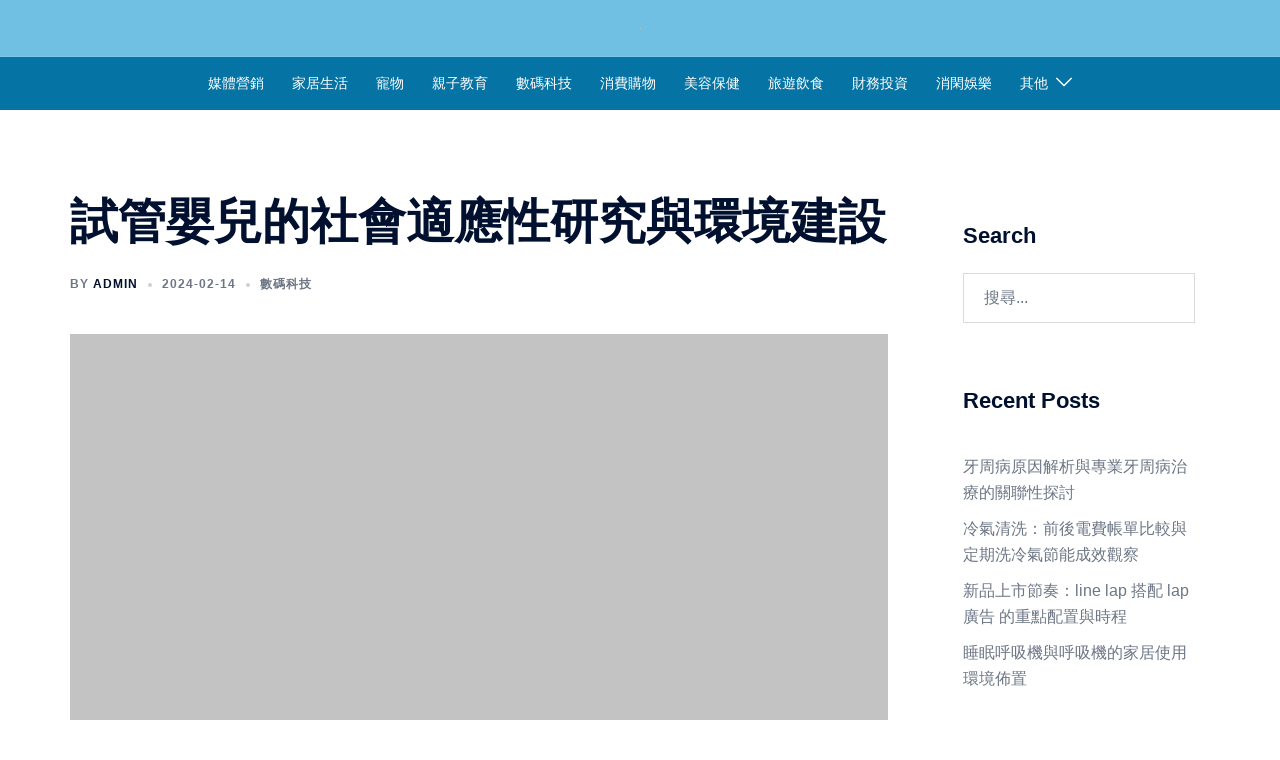

--- FILE ---
content_type: text/html; charset=UTF-8
request_url: https://ideaforge.pro/%E8%A9%A6%E7%AE%A1%E5%AC%B0%E5%85%92%E7%9A%84%E7%A4%BE%E6%9C%83%E9%81%A9%E6%87%89%E6%80%A7%E7%A0%94%E7%A9%B6%E8%88%87%E7%92%B0%E5%A2%83%E5%BB%BA%E8%A8%AD/
body_size: 31221
content:
<!DOCTYPE html>
<html lang="zh-TW" prefix="og: https://ogp.me/ns#">
<head>
<meta charset="UTF-8">
<meta name="viewport" content="width=device-width, initial-scale=1">
<link rel="profile" href="http://gmpg.org/xfn/11">
<link rel="pingback" href="https://ideaforge.pro/xmlrpc.php">

	<style>img:is([sizes="auto" i], [sizes^="auto," i]) { contain-intrinsic-size: 3000px 1500px }</style>
	
<!-- Search Engine Optimization by Rank Math - https://rankmath.com/ -->
<title>試管嬰兒的社會適應性研究與環境建設</title>
<meta name="description" content="深入探討試管嬰兒的社會適應性與如何構建支持性的環境，促進其健康成長及發展。與我們一起來了解更多。"/>
<meta name="robots" content="index, follow, max-snippet:-1, max-video-preview:-1, max-image-preview:large"/>
<link rel="canonical" href="https://ideaforge.pro/%e8%a9%a6%e7%ae%a1%e5%ac%b0%e5%85%92%e7%9a%84%e7%a4%be%e6%9c%83%e9%81%a9%e6%87%89%e6%80%a7%e7%a0%94%e7%a9%b6%e8%88%87%e7%92%b0%e5%a2%83%e5%bb%ba%e8%a8%ad/" />
<meta property="og:locale" content="zh_TW" />
<meta property="og:type" content="article" />
<meta property="og:title" content="試管嬰兒的社會適應性研究與環境建設" />
<meta property="og:description" content="深入探討試管嬰兒的社會適應性與如何構建支持性的環境，促進其健康成長及發展。與我們一起來了解更多。" />
<meta property="og:url" content="https://ideaforge.pro/%e8%a9%a6%e7%ae%a1%e5%ac%b0%e5%85%92%e7%9a%84%e7%a4%be%e6%9c%83%e9%81%a9%e6%87%89%e6%80%a7%e7%a0%94%e7%a9%b6%e8%88%87%e7%92%b0%e5%a2%83%e5%bb%ba%e8%a8%ad/" />
<meta property="og:site_name" content="Uncle MOD" />
<meta property="article:section" content="數碼科技" />
<meta property="og:updated_time" content="2024-02-14T21:43:05+08:00" />
<meta property="og:image" content="https://ideaforge.pro/wp-content/uploads/2024/02/試管嬰兒的社會適應性研究與環境建設.jpg" />
<meta property="og:image:secure_url" content="https://ideaforge.pro/wp-content/uploads/2024/02/試管嬰兒的社會適應性研究與環境建設.jpg" />
<meta property="og:image:width" content="1344" />
<meta property="og:image:height" content="768" />
<meta property="og:image:alt" content="試管嬰兒的社會適應性研究與環境建設" />
<meta property="og:image:type" content="image/jpeg" />
<meta property="article:published_time" content="2024-02-14T13:41:20+08:00" />
<meta property="article:modified_time" content="2024-02-14T21:43:05+08:00" />
<meta name="twitter:card" content="summary_large_image" />
<meta name="twitter:title" content="試管嬰兒的社會適應性研究與環境建設" />
<meta name="twitter:description" content="深入探討試管嬰兒的社會適應性與如何構建支持性的環境，促進其健康成長及發展。與我們一起來了解更多。" />
<meta name="twitter:image" content="https://ideaforge.pro/wp-content/uploads/2024/02/試管嬰兒的社會適應性研究與環境建設.jpg" />
<meta name="twitter:label1" content="Written by" />
<meta name="twitter:data1" content="Admin" />
<meta name="twitter:label2" content="Time to read" />
<meta name="twitter:data2" content="1 minute" />
<script type="application/ld+json" class="rank-math-schema">{"@context":"https://schema.org","@graph":[{"@type":["Person","Organization"],"@id":"https://ideaforge.pro/#person","name":"Uncle MOD","logo":{"@type":"ImageObject","@id":"https://ideaforge.pro/#logo","url":"http://ideaforge.pro/wp-content/uploads/2023/09/logo.png","contentUrl":"http://ideaforge.pro/wp-content/uploads/2023/09/logo.png","caption":"Uncle MOD","inLanguage":"zh-TW","width":"1960","height":"920"},"image":{"@type":"ImageObject","@id":"https://ideaforge.pro/#logo","url":"http://ideaforge.pro/wp-content/uploads/2023/09/logo.png","contentUrl":"http://ideaforge.pro/wp-content/uploads/2023/09/logo.png","caption":"Uncle MOD","inLanguage":"zh-TW","width":"1960","height":"920"}},{"@type":"WebSite","@id":"https://ideaforge.pro/#website","url":"https://ideaforge.pro","name":"Uncle MOD","publisher":{"@id":"https://ideaforge.pro/#person"},"inLanguage":"zh-TW"},{"@type":"ImageObject","@id":"https://ideaforge.pro/wp-content/uploads/2024/02/\u8a66\u7ba1\u5b30\u5152\u7684\u793e\u6703\u9069\u61c9\u6027\u7814\u7a76\u8207\u74b0\u5883\u5efa\u8a2d.jpg","url":"https://ideaforge.pro/wp-content/uploads/2024/02/\u8a66\u7ba1\u5b30\u5152\u7684\u793e\u6703\u9069\u61c9\u6027\u7814\u7a76\u8207\u74b0\u5883\u5efa\u8a2d.jpg","width":"1344","height":"768","caption":"\u8a66\u7ba1\u5b30\u5152\u7684\u793e\u6703\u9069\u61c9\u6027\u7814\u7a76\u8207\u74b0\u5883\u5efa\u8a2d","inLanguage":"zh-TW"},{"@type":"WebPage","@id":"https://ideaforge.pro/%e8%a9%a6%e7%ae%a1%e5%ac%b0%e5%85%92%e7%9a%84%e7%a4%be%e6%9c%83%e9%81%a9%e6%87%89%e6%80%a7%e7%a0%94%e7%a9%b6%e8%88%87%e7%92%b0%e5%a2%83%e5%bb%ba%e8%a8%ad/#webpage","url":"https://ideaforge.pro/%e8%a9%a6%e7%ae%a1%e5%ac%b0%e5%85%92%e7%9a%84%e7%a4%be%e6%9c%83%e9%81%a9%e6%87%89%e6%80%a7%e7%a0%94%e7%a9%b6%e8%88%87%e7%92%b0%e5%a2%83%e5%bb%ba%e8%a8%ad/","name":"\u8a66\u7ba1\u5b30\u5152\u7684\u793e\u6703\u9069\u61c9\u6027\u7814\u7a76\u8207\u74b0\u5883\u5efa\u8a2d","datePublished":"2024-02-14T13:41:20+08:00","dateModified":"2024-02-14T21:43:05+08:00","isPartOf":{"@id":"https://ideaforge.pro/#website"},"primaryImageOfPage":{"@id":"https://ideaforge.pro/wp-content/uploads/2024/02/\u8a66\u7ba1\u5b30\u5152\u7684\u793e\u6703\u9069\u61c9\u6027\u7814\u7a76\u8207\u74b0\u5883\u5efa\u8a2d.jpg"},"inLanguage":"zh-TW"},{"@type":"Person","@id":"https://ideaforge.pro/author/aiseohk/","name":"Admin","url":"https://ideaforge.pro/author/aiseohk/","image":{"@type":"ImageObject","@id":"https://secure.gravatar.com/avatar/c0d59671eb78f346370a643d6d4fcfd07c5b047158be0de15eac971bae0f48ac?s=96&amp;d=mm&amp;r=g","url":"https://secure.gravatar.com/avatar/c0d59671eb78f346370a643d6d4fcfd07c5b047158be0de15eac971bae0f48ac?s=96&amp;d=mm&amp;r=g","caption":"Admin","inLanguage":"zh-TW"}},{"@type":"BlogPosting","headline":"\u8a66\u7ba1\u5b30\u5152\u7684\u793e\u6703\u9069\u61c9\u6027\u7814\u7a76\u8207\u74b0\u5883\u5efa\u8a2d","keywords":"\u8a66\u7ba1\u5b30\u5152\u7684\u793e\u6703\u9069\u61c9\u6027\u7814\u7a76\u8207\u74b0\u5883\u5efa\u8a2d","datePublished":"2024-02-14T13:41:20+08:00","dateModified":"2024-02-14T21:43:05+08:00","articleSection":"\u6578\u78bc\u79d1\u6280","author":{"@id":"https://ideaforge.pro/author/aiseohk/","name":"Admin"},"publisher":{"@id":"https://ideaforge.pro/#person"},"description":"\u6df1\u5165\u63a2\u8a0e\u8a66\u7ba1\u5b30\u5152\u7684\u793e\u6703\u9069\u61c9\u6027\u8207\u5982\u4f55\u69cb\u5efa\u652f\u6301\u6027\u7684\u74b0\u5883\uff0c\u4fc3\u9032\u5176\u5065\u5eb7\u6210\u9577\u53ca\u767c\u5c55\u3002\u8207\u6211\u5011\u4e00\u8d77\u4f86\u4e86\u89e3\u66f4\u591a\u3002","name":"\u8a66\u7ba1\u5b30\u5152\u7684\u793e\u6703\u9069\u61c9\u6027\u7814\u7a76\u8207\u74b0\u5883\u5efa\u8a2d","@id":"https://ideaforge.pro/%e8%a9%a6%e7%ae%a1%e5%ac%b0%e5%85%92%e7%9a%84%e7%a4%be%e6%9c%83%e9%81%a9%e6%87%89%e6%80%a7%e7%a0%94%e7%a9%b6%e8%88%87%e7%92%b0%e5%a2%83%e5%bb%ba%e8%a8%ad/#richSnippet","isPartOf":{"@id":"https://ideaforge.pro/%e8%a9%a6%e7%ae%a1%e5%ac%b0%e5%85%92%e7%9a%84%e7%a4%be%e6%9c%83%e9%81%a9%e6%87%89%e6%80%a7%e7%a0%94%e7%a9%b6%e8%88%87%e7%92%b0%e5%a2%83%e5%bb%ba%e8%a8%ad/#webpage"},"image":{"@id":"https://ideaforge.pro/wp-content/uploads/2024/02/\u8a66\u7ba1\u5b30\u5152\u7684\u793e\u6703\u9069\u61c9\u6027\u7814\u7a76\u8207\u74b0\u5883\u5efa\u8a2d.jpg"},"inLanguage":"zh-TW","mainEntityOfPage":{"@id":"https://ideaforge.pro/%e8%a9%a6%e7%ae%a1%e5%ac%b0%e5%85%92%e7%9a%84%e7%a4%be%e6%9c%83%e9%81%a9%e6%87%89%e6%80%a7%e7%a0%94%e7%a9%b6%e8%88%87%e7%92%b0%e5%a2%83%e5%bb%ba%e8%a8%ad/#webpage"}}]}</script>
<!-- /Rank Math WordPress SEO plugin -->

<link rel="alternate" type="application/rss+xml" title="訂閱《Idea Forge Pro》&raquo; 資訊提供" href="https://ideaforge.pro/feed/" />
<link rel="alternate" type="application/rss+xml" title="訂閱《Idea Forge Pro》&raquo; 留言的資訊提供" href="https://ideaforge.pro/comments/feed/" />
<link rel="alternate" type="application/rss+xml" title="訂閱《Idea Forge Pro 》&raquo;〈試管嬰兒的社會適應性研究與環境建設〉留言的資訊提供" href="https://ideaforge.pro/%e8%a9%a6%e7%ae%a1%e5%ac%b0%e5%85%92%e7%9a%84%e7%a4%be%e6%9c%83%e9%81%a9%e6%87%89%e6%80%a7%e7%a0%94%e7%a9%b6%e8%88%87%e7%92%b0%e5%a2%83%e5%bb%ba%e8%a8%ad/feed/" />

<link rel='stylesheet' id='sydney-bootstrap-css' href='https://ideaforge.pro/wp-content/themes/sydney/css/bootstrap/bootstrap.min.css?ver=1' type='text/css' media='all' />
<link rel='stylesheet' id='wp-block-library-css' href='https://ideaforge.pro/wp-includes/css/dist/block-library/style.min.css?ver=6.8.3' type='text/css' media='all' />
<style id='wp-block-library-inline-css' type='text/css'>
.wp-block-image.is-style-sydney-rounded img { border-radius:30px; }
.wp-block-gallery.is-style-sydney-rounded img { border-radius:30px; }
</style>
<style id='global-styles-inline-css' type='text/css'>
:root{--wp--preset--aspect-ratio--square: 1;--wp--preset--aspect-ratio--4-3: 4/3;--wp--preset--aspect-ratio--3-4: 3/4;--wp--preset--aspect-ratio--3-2: 3/2;--wp--preset--aspect-ratio--2-3: 2/3;--wp--preset--aspect-ratio--16-9: 16/9;--wp--preset--aspect-ratio--9-16: 9/16;--wp--preset--color--black: #000000;--wp--preset--color--cyan-bluish-gray: #abb8c3;--wp--preset--color--white: #ffffff;--wp--preset--color--pale-pink: #f78da7;--wp--preset--color--vivid-red: #cf2e2e;--wp--preset--color--luminous-vivid-orange: #ff6900;--wp--preset--color--luminous-vivid-amber: #fcb900;--wp--preset--color--light-green-cyan: #7bdcb5;--wp--preset--color--vivid-green-cyan: #00d084;--wp--preset--color--pale-cyan-blue: #8ed1fc;--wp--preset--color--vivid-cyan-blue: #0693e3;--wp--preset--color--vivid-purple: #9b51e0;--wp--preset--color--global-color-1: var(--sydney-global-color-1);--wp--preset--color--global-color-2: var(--sydney-global-color-2);--wp--preset--color--global-color-3: var(--sydney-global-color-3);--wp--preset--color--global-color-4: var(--sydney-global-color-4);--wp--preset--color--global-color-5: var(--sydney-global-color-5);--wp--preset--color--global-color-6: var(--sydney-global-color-6);--wp--preset--color--global-color-7: var(--sydney-global-color-7);--wp--preset--color--global-color-8: var(--sydney-global-color-8);--wp--preset--color--global-color-9: var(--sydney-global-color-9);--wp--preset--gradient--vivid-cyan-blue-to-vivid-purple: linear-gradient(135deg,rgba(6,147,227,1) 0%,rgb(155,81,224) 100%);--wp--preset--gradient--light-green-cyan-to-vivid-green-cyan: linear-gradient(135deg,rgb(122,220,180) 0%,rgb(0,208,130) 100%);--wp--preset--gradient--luminous-vivid-amber-to-luminous-vivid-orange: linear-gradient(135deg,rgba(252,185,0,1) 0%,rgba(255,105,0,1) 100%);--wp--preset--gradient--luminous-vivid-orange-to-vivid-red: linear-gradient(135deg,rgba(255,105,0,1) 0%,rgb(207,46,46) 100%);--wp--preset--gradient--very-light-gray-to-cyan-bluish-gray: linear-gradient(135deg,rgb(238,238,238) 0%,rgb(169,184,195) 100%);--wp--preset--gradient--cool-to-warm-spectrum: linear-gradient(135deg,rgb(74,234,220) 0%,rgb(151,120,209) 20%,rgb(207,42,186) 40%,rgb(238,44,130) 60%,rgb(251,105,98) 80%,rgb(254,248,76) 100%);--wp--preset--gradient--blush-light-purple: linear-gradient(135deg,rgb(255,206,236) 0%,rgb(152,150,240) 100%);--wp--preset--gradient--blush-bordeaux: linear-gradient(135deg,rgb(254,205,165) 0%,rgb(254,45,45) 50%,rgb(107,0,62) 100%);--wp--preset--gradient--luminous-dusk: linear-gradient(135deg,rgb(255,203,112) 0%,rgb(199,81,192) 50%,rgb(65,88,208) 100%);--wp--preset--gradient--pale-ocean: linear-gradient(135deg,rgb(255,245,203) 0%,rgb(182,227,212) 50%,rgb(51,167,181) 100%);--wp--preset--gradient--electric-grass: linear-gradient(135deg,rgb(202,248,128) 0%,rgb(113,206,126) 100%);--wp--preset--gradient--midnight: linear-gradient(135deg,rgb(2,3,129) 0%,rgb(40,116,252) 100%);--wp--preset--font-size--small: 13px;--wp--preset--font-size--medium: 20px;--wp--preset--font-size--large: 36px;--wp--preset--font-size--x-large: 42px;--wp--preset--spacing--20: 10px;--wp--preset--spacing--30: 20px;--wp--preset--spacing--40: 30px;--wp--preset--spacing--50: clamp(30px, 5vw, 60px);--wp--preset--spacing--60: clamp(30px, 7vw, 80px);--wp--preset--spacing--70: clamp(50px, 7vw, 100px);--wp--preset--spacing--80: clamp(50px, 10vw, 120px);--wp--preset--shadow--natural: 6px 6px 9px rgba(0, 0, 0, 0.2);--wp--preset--shadow--deep: 12px 12px 50px rgba(0, 0, 0, 0.4);--wp--preset--shadow--sharp: 6px 6px 0px rgba(0, 0, 0, 0.2);--wp--preset--shadow--outlined: 6px 6px 0px -3px rgba(255, 255, 255, 1), 6px 6px rgba(0, 0, 0, 1);--wp--preset--shadow--crisp: 6px 6px 0px rgba(0, 0, 0, 1);}:root { --wp--style--global--content-size: 740px;--wp--style--global--wide-size: 1140px; }:where(body) { margin: 0; }.wp-site-blocks { padding-top: var(--wp--style--root--padding-top); padding-bottom: var(--wp--style--root--padding-bottom); }.has-global-padding { padding-right: var(--wp--style--root--padding-right); padding-left: var(--wp--style--root--padding-left); }.has-global-padding > .alignfull { margin-right: calc(var(--wp--style--root--padding-right) * -1); margin-left: calc(var(--wp--style--root--padding-left) * -1); }.has-global-padding :where(:not(.alignfull.is-layout-flow) > .has-global-padding:not(.wp-block-block, .alignfull)) { padding-right: 0; padding-left: 0; }.has-global-padding :where(:not(.alignfull.is-layout-flow) > .has-global-padding:not(.wp-block-block, .alignfull)) > .alignfull { margin-left: 0; margin-right: 0; }.wp-site-blocks > .alignleft { float: left; margin-right: 2em; }.wp-site-blocks > .alignright { float: right; margin-left: 2em; }.wp-site-blocks > .aligncenter { justify-content: center; margin-left: auto; margin-right: auto; }:where(.wp-site-blocks) > * { margin-block-start: 24px; margin-block-end: 0; }:where(.wp-site-blocks) > :first-child { margin-block-start: 0; }:where(.wp-site-blocks) > :last-child { margin-block-end: 0; }:root { --wp--style--block-gap: 24px; }:root :where(.is-layout-flow) > :first-child{margin-block-start: 0;}:root :where(.is-layout-flow) > :last-child{margin-block-end: 0;}:root :where(.is-layout-flow) > *{margin-block-start: 24px;margin-block-end: 0;}:root :where(.is-layout-constrained) > :first-child{margin-block-start: 0;}:root :where(.is-layout-constrained) > :last-child{margin-block-end: 0;}:root :where(.is-layout-constrained) > *{margin-block-start: 24px;margin-block-end: 0;}:root :where(.is-layout-flex){gap: 24px;}:root :where(.is-layout-grid){gap: 24px;}.is-layout-flow > .alignleft{float: left;margin-inline-start: 0;margin-inline-end: 2em;}.is-layout-flow > .alignright{float: right;margin-inline-start: 2em;margin-inline-end: 0;}.is-layout-flow > .aligncenter{margin-left: auto !important;margin-right: auto !important;}.is-layout-constrained > .alignleft{float: left;margin-inline-start: 0;margin-inline-end: 2em;}.is-layout-constrained > .alignright{float: right;margin-inline-start: 2em;margin-inline-end: 0;}.is-layout-constrained > .aligncenter{margin-left: auto !important;margin-right: auto !important;}.is-layout-constrained > :where(:not(.alignleft):not(.alignright):not(.alignfull)){max-width: var(--wp--style--global--content-size);margin-left: auto !important;margin-right: auto !important;}.is-layout-constrained > .alignwide{max-width: var(--wp--style--global--wide-size);}body .is-layout-flex{display: flex;}.is-layout-flex{flex-wrap: wrap;align-items: center;}.is-layout-flex > :is(*, div){margin: 0;}body .is-layout-grid{display: grid;}.is-layout-grid > :is(*, div){margin: 0;}body{--wp--style--root--padding-top: 0px;--wp--style--root--padding-right: 0px;--wp--style--root--padding-bottom: 0px;--wp--style--root--padding-left: 0px;}a:where(:not(.wp-element-button)){text-decoration: underline;}:root :where(.wp-element-button, .wp-block-button__link){background-color: #32373c;border-width: 0;color: #fff;font-family: inherit;font-size: inherit;line-height: inherit;padding: calc(0.667em + 2px) calc(1.333em + 2px);text-decoration: none;}.has-black-color{color: var(--wp--preset--color--black) !important;}.has-cyan-bluish-gray-color{color: var(--wp--preset--color--cyan-bluish-gray) !important;}.has-white-color{color: var(--wp--preset--color--white) !important;}.has-pale-pink-color{color: var(--wp--preset--color--pale-pink) !important;}.has-vivid-red-color{color: var(--wp--preset--color--vivid-red) !important;}.has-luminous-vivid-orange-color{color: var(--wp--preset--color--luminous-vivid-orange) !important;}.has-luminous-vivid-amber-color{color: var(--wp--preset--color--luminous-vivid-amber) !important;}.has-light-green-cyan-color{color: var(--wp--preset--color--light-green-cyan) !important;}.has-vivid-green-cyan-color{color: var(--wp--preset--color--vivid-green-cyan) !important;}.has-pale-cyan-blue-color{color: var(--wp--preset--color--pale-cyan-blue) !important;}.has-vivid-cyan-blue-color{color: var(--wp--preset--color--vivid-cyan-blue) !important;}.has-vivid-purple-color{color: var(--wp--preset--color--vivid-purple) !important;}.has-global-color-1-color{color: var(--wp--preset--color--global-color-1) !important;}.has-global-color-2-color{color: var(--wp--preset--color--global-color-2) !important;}.has-global-color-3-color{color: var(--wp--preset--color--global-color-3) !important;}.has-global-color-4-color{color: var(--wp--preset--color--global-color-4) !important;}.has-global-color-5-color{color: var(--wp--preset--color--global-color-5) !important;}.has-global-color-6-color{color: var(--wp--preset--color--global-color-6) !important;}.has-global-color-7-color{color: var(--wp--preset--color--global-color-7) !important;}.has-global-color-8-color{color: var(--wp--preset--color--global-color-8) !important;}.has-global-color-9-color{color: var(--wp--preset--color--global-color-9) !important;}.has-black-background-color{background-color: var(--wp--preset--color--black) !important;}.has-cyan-bluish-gray-background-color{background-color: var(--wp--preset--color--cyan-bluish-gray) !important;}.has-white-background-color{background-color: var(--wp--preset--color--white) !important;}.has-pale-pink-background-color{background-color: var(--wp--preset--color--pale-pink) !important;}.has-vivid-red-background-color{background-color: var(--wp--preset--color--vivid-red) !important;}.has-luminous-vivid-orange-background-color{background-color: var(--wp--preset--color--luminous-vivid-orange) !important;}.has-luminous-vivid-amber-background-color{background-color: var(--wp--preset--color--luminous-vivid-amber) !important;}.has-light-green-cyan-background-color{background-color: var(--wp--preset--color--light-green-cyan) !important;}.has-vivid-green-cyan-background-color{background-color: var(--wp--preset--color--vivid-green-cyan) !important;}.has-pale-cyan-blue-background-color{background-color: var(--wp--preset--color--pale-cyan-blue) !important;}.has-vivid-cyan-blue-background-color{background-color: var(--wp--preset--color--vivid-cyan-blue) !important;}.has-vivid-purple-background-color{background-color: var(--wp--preset--color--vivid-purple) !important;}.has-global-color-1-background-color{background-color: var(--wp--preset--color--global-color-1) !important;}.has-global-color-2-background-color{background-color: var(--wp--preset--color--global-color-2) !important;}.has-global-color-3-background-color{background-color: var(--wp--preset--color--global-color-3) !important;}.has-global-color-4-background-color{background-color: var(--wp--preset--color--global-color-4) !important;}.has-global-color-5-background-color{background-color: var(--wp--preset--color--global-color-5) !important;}.has-global-color-6-background-color{background-color: var(--wp--preset--color--global-color-6) !important;}.has-global-color-7-background-color{background-color: var(--wp--preset--color--global-color-7) !important;}.has-global-color-8-background-color{background-color: var(--wp--preset--color--global-color-8) !important;}.has-global-color-9-background-color{background-color: var(--wp--preset--color--global-color-9) !important;}.has-black-border-color{border-color: var(--wp--preset--color--black) !important;}.has-cyan-bluish-gray-border-color{border-color: var(--wp--preset--color--cyan-bluish-gray) !important;}.has-white-border-color{border-color: var(--wp--preset--color--white) !important;}.has-pale-pink-border-color{border-color: var(--wp--preset--color--pale-pink) !important;}.has-vivid-red-border-color{border-color: var(--wp--preset--color--vivid-red) !important;}.has-luminous-vivid-orange-border-color{border-color: var(--wp--preset--color--luminous-vivid-orange) !important;}.has-luminous-vivid-amber-border-color{border-color: var(--wp--preset--color--luminous-vivid-amber) !important;}.has-light-green-cyan-border-color{border-color: var(--wp--preset--color--light-green-cyan) !important;}.has-vivid-green-cyan-border-color{border-color: var(--wp--preset--color--vivid-green-cyan) !important;}.has-pale-cyan-blue-border-color{border-color: var(--wp--preset--color--pale-cyan-blue) !important;}.has-vivid-cyan-blue-border-color{border-color: var(--wp--preset--color--vivid-cyan-blue) !important;}.has-vivid-purple-border-color{border-color: var(--wp--preset--color--vivid-purple) !important;}.has-global-color-1-border-color{border-color: var(--wp--preset--color--global-color-1) !important;}.has-global-color-2-border-color{border-color: var(--wp--preset--color--global-color-2) !important;}.has-global-color-3-border-color{border-color: var(--wp--preset--color--global-color-3) !important;}.has-global-color-4-border-color{border-color: var(--wp--preset--color--global-color-4) !important;}.has-global-color-5-border-color{border-color: var(--wp--preset--color--global-color-5) !important;}.has-global-color-6-border-color{border-color: var(--wp--preset--color--global-color-6) !important;}.has-global-color-7-border-color{border-color: var(--wp--preset--color--global-color-7) !important;}.has-global-color-8-border-color{border-color: var(--wp--preset--color--global-color-8) !important;}.has-global-color-9-border-color{border-color: var(--wp--preset--color--global-color-9) !important;}.has-vivid-cyan-blue-to-vivid-purple-gradient-background{background: var(--wp--preset--gradient--vivid-cyan-blue-to-vivid-purple) !important;}.has-light-green-cyan-to-vivid-green-cyan-gradient-background{background: var(--wp--preset--gradient--light-green-cyan-to-vivid-green-cyan) !important;}.has-luminous-vivid-amber-to-luminous-vivid-orange-gradient-background{background: var(--wp--preset--gradient--luminous-vivid-amber-to-luminous-vivid-orange) !important;}.has-luminous-vivid-orange-to-vivid-red-gradient-background{background: var(--wp--preset--gradient--luminous-vivid-orange-to-vivid-red) !important;}.has-very-light-gray-to-cyan-bluish-gray-gradient-background{background: var(--wp--preset--gradient--very-light-gray-to-cyan-bluish-gray) !important;}.has-cool-to-warm-spectrum-gradient-background{background: var(--wp--preset--gradient--cool-to-warm-spectrum) !important;}.has-blush-light-purple-gradient-background{background: var(--wp--preset--gradient--blush-light-purple) !important;}.has-blush-bordeaux-gradient-background{background: var(--wp--preset--gradient--blush-bordeaux) !important;}.has-luminous-dusk-gradient-background{background: var(--wp--preset--gradient--luminous-dusk) !important;}.has-pale-ocean-gradient-background{background: var(--wp--preset--gradient--pale-ocean) !important;}.has-electric-grass-gradient-background{background: var(--wp--preset--gradient--electric-grass) !important;}.has-midnight-gradient-background{background: var(--wp--preset--gradient--midnight) !important;}.has-small-font-size{font-size: var(--wp--preset--font-size--small) !important;}.has-medium-font-size{font-size: var(--wp--preset--font-size--medium) !important;}.has-large-font-size{font-size: var(--wp--preset--font-size--large) !important;}.has-x-large-font-size{font-size: var(--wp--preset--font-size--x-large) !important;}
:root :where(.wp-block-pullquote){font-size: 1.5em;line-height: 1.6;}
</style>
<link rel='stylesheet' id='sydney-elementor-css' href='https://ideaforge.pro/wp-content/themes/sydney/css/components/elementor.min.css?ver=20220824' type='text/css' media='all' />
<link rel='stylesheet' id='sydney-style-min-css' href='https://ideaforge.pro/wp-content/themes/sydney/css/styles.min.css?ver=20250404' type='text/css' media='all' />
<style id='sydney-style-min-inline-css' type='text/css'>
.site-header{background-color:rgba(38,50,70,0.9);}.woocommerce ul.products li.product{text-align:center;}html{scroll-behavior:smooth;}.header-image{background-size:cover;}.header-image{height:300px;}:root{--sydney-global-color-1:#d65050;--sydney-global-color-2:#b73d3d;--sydney-global-color-3:#233452;--sydney-global-color-4:#00102E;--sydney-global-color-5:#6d7685;--sydney-global-color-6:#00102E;--sydney-global-color-7:#F4F5F7;--sydney-global-color-8:#dbdbdb;--sydney-global-color-9:#ffffff;}.llms-student-dashboard .llms-button-secondary:hover,.llms-button-action:hover,.read-more-gt,.widget-area .widget_fp_social a,#mainnav ul li a:hover,.sydney_contact_info_widget span,.roll-team .team-content .name,.roll-team .team-item .team-pop .team-social li:hover a,.roll-infomation li.address:before,.roll-infomation li.phone:before,.roll-infomation li.email:before,.roll-testimonials .name,.roll-button.border,.roll-button:hover,.roll-icon-list .icon i,.roll-icon-list .content h3 a:hover,.roll-icon-box.white .content h3 a,.roll-icon-box .icon i,.roll-icon-box .content h3 a:hover,.switcher-container .switcher-icon a:focus,.go-top:hover,.hentry .meta-post a:hover,#mainnav > ul > li > a.active,#mainnav > ul > li > a:hover,button:hover,input[type="button"]:hover,input[type="reset"]:hover,input[type="submit"]:hover,.text-color,.social-menu-widget a,.social-menu-widget a:hover,.archive .team-social li a,a,h1 a,h2 a,h3 a,h4 a,h5 a,h6 a,.classic-alt .meta-post a,.single .hentry .meta-post a,.content-area.modern .hentry .meta-post span:before,.content-area.modern .post-cat{color:var(--sydney-global-color-1)}.llms-student-dashboard .llms-button-secondary,.llms-button-action,.woocommerce #respond input#submit,.woocommerce a.button,.woocommerce button.button,.woocommerce input.button,.project-filter li a.active,.project-filter li a:hover,.preloader .pre-bounce1,.preloader .pre-bounce2,.roll-team .team-item .team-pop,.roll-progress .progress-animate,.roll-socials li a:hover,.roll-project .project-item .project-pop,.roll-project .project-filter li.active,.roll-project .project-filter li:hover,.roll-button.light:hover,.roll-button.border:hover,.roll-button,.roll-icon-box.white .icon,.owl-theme .owl-controls .owl-page.active span,.owl-theme .owl-controls.clickable .owl-page:hover span,.go-top,.bottom .socials li:hover a,.sidebar .widget:before,.blog-pagination ul li.active,.blog-pagination ul li:hover a,.content-area .hentry:after,.text-slider .maintitle:after,.error-wrap #search-submit:hover,#mainnav .sub-menu li:hover > a,#mainnav ul li ul:after,button,input[type="button"],input[type="reset"],input[type="submit"],.panel-grid-cell .widget-title:after,.cart-amount{background-color:var(--sydney-global-color-1)}.llms-student-dashboard .llms-button-secondary,.llms-student-dashboard .llms-button-secondary:hover,.llms-button-action,.llms-button-action:hover,.roll-socials li a:hover,.roll-socials li a,.roll-button.light:hover,.roll-button.border,.roll-button,.roll-icon-list .icon,.roll-icon-box .icon,.owl-theme .owl-controls .owl-page span,.comment .comment-detail,.widget-tags .tag-list a:hover,.blog-pagination ul li,.error-wrap #search-submit:hover,textarea:focus,input[type="text"]:focus,input[type="password"]:focus,input[type="date"]:focus,input[type="number"]:focus,input[type="email"]:focus,input[type="url"]:focus,input[type="search"]:focus,input[type="tel"]:focus,button,input[type="button"],input[type="reset"],input[type="submit"],.archive .team-social li a{border-color:var(--sydney-global-color-1)}.sydney_contact_info_widget span{fill:var(--sydney-global-color-1);}.go-top:hover svg{stroke:var(--sydney-global-color-1);}.site-header.float-header{background-color:rgba(0,0,0,0.9);}@media only screen and (max-width:1024px){.site-header{background-color:#000000;}}#mainnav ul li a,#mainnav ul li::before{color:#ffffff}#mainnav .sub-menu li a{color:#ffffff}#mainnav .sub-menu li a{background:#1c1c1c}.text-slider .maintitle,.text-slider .subtitle{color:#ffffff}body{color:}#secondary{background-color:#ffffff}#secondary,#secondary a:not(.wp-block-button__link){color:#6d7685}.btn-menu .sydney-svg-icon{fill:#ffffff}#mainnav ul li a:hover,.main-header #mainnav .menu > li > a:hover{color:#d65050}.overlay{background-color:#000000}.page-wrap{padding-top:83px;}.page-wrap{padding-bottom:100px;}@media only screen and (max-width:1025px){.mobile-slide{display:block;}.slide-item{background-image:none !important;}.header-slider{}.slide-item{height:auto !important;}.slide-inner{min-height:initial;}}.go-top.show{border-radius:2px;bottom:10px;}.go-top.position-right{right:20px;}.go-top.position-left{left:20px;}.go-top{background-color:;}.go-top:hover{background-color:;}.go-top{color:;}.go-top svg{stroke:;}.go-top:hover{color:;}.go-top:hover svg{stroke:;}.go-top .sydney-svg-icon,.go-top .sydney-svg-icon svg{width:16px;height:16px;}.go-top{padding:15px;}@media (min-width:992px){.site-info{font-size:16px;}}@media (min-width:576px) and (max-width:991px){.site-info{font-size:16px;}}@media (max-width:575px){.site-info{font-size:16px;}}.site-info{border-top:0 solid rgba(255,255,255,0.1);}.footer-widgets-grid{gap:30px;}@media (min-width:992px){.footer-widgets-grid{padding-top:95px;padding-bottom:95px;}}@media (min-width:576px) and (max-width:991px){.footer-widgets-grid{padding-top:60px;padding-bottom:60px;}}@media (max-width:575px){.footer-widgets-grid{padding-top:60px;padding-bottom:60px;}}@media (min-width:992px){.sidebar-column .widget .widget-title{font-size:22px;}}@media (min-width:576px) and (max-width:991px){.sidebar-column .widget .widget-title{font-size:22px;}}@media (max-width:575px){.sidebar-column .widget .widget-title{font-size:22px;}}@media (min-width:992px){.footer-widgets{font-size:16px;}}@media (min-width:576px) and (max-width:991px){.footer-widgets{font-size:16px;}}@media (max-width:575px){.footer-widgets{font-size:16px;}}.footer-widgets{background-color:#00102E;}.sidebar-column .widget .widget-title{color:;}.sidebar-column .widget h1,.sidebar-column .widget h2,.sidebar-column .widget h3,.sidebar-column .widget h4,.sidebar-column .widget h5,.sidebar-column .widget h6{color:;}.sidebar-column .widget{color:#ffffff;}#sidebar-footer .widget a{color:#ffffff;}#sidebar-footer .widget a:hover{color:;}.site-footer{background-color:#00102E;}.site-info,.site-info a{color:#ffffff;}.site-info .sydney-svg-icon svg{fill:#ffffff;}.site-info{padding-top:20px;padding-bottom:20px;}@media (min-width:992px){button,.roll-button,a.button,.wp-block-button__link,.wp-block-button.is-style-outline a,input[type="button"],input[type="reset"],input[type="submit"]{padding-top:12px;padding-bottom:12px;}}@media (min-width:576px) and (max-width:991px){button,.roll-button,a.button,.wp-block-button__link,.wp-block-button.is-style-outline a,input[type="button"],input[type="reset"],input[type="submit"]{padding-top:12px;padding-bottom:12px;}}@media (max-width:575px){button,.roll-button,a.button,.wp-block-button__link,.wp-block-button.is-style-outline a,input[type="button"],input[type="reset"],input[type="submit"]{padding-top:12px;padding-bottom:12px;}}@media (min-width:992px){button,.roll-button,a.button,.wp-block-button__link,.wp-block-button.is-style-outline a,input[type="button"],input[type="reset"],input[type="submit"]{padding-left:35px;padding-right:35px;}}@media (min-width:576px) and (max-width:991px){button,.roll-button,a.button,.wp-block-button__link,.wp-block-button.is-style-outline a,input[type="button"],input[type="reset"],input[type="submit"]{padding-left:35px;padding-right:35px;}}@media (max-width:575px){button,.roll-button,a.button,.wp-block-button__link,.wp-block-button.is-style-outline a,input[type="button"],input[type="reset"],input[type="submit"]{padding-left:35px;padding-right:35px;}}button,.roll-button,a.button,.wp-block-button__link,input[type="button"],input[type="reset"],input[type="submit"]{border-radius:0;}@media (min-width:992px){button,.roll-button,a.button,.wp-block-button__link,input[type="button"],input[type="reset"],input[type="submit"]{font-size:14px;}}@media (min-width:576px) and (max-width:991px){button,.roll-button,a.button,.wp-block-button__link,input[type="button"],input[type="reset"],input[type="submit"]{font-size:14px;}}@media (max-width:575px){button,.roll-button,a.button,.wp-block-button__link,input[type="button"],input[type="reset"],input[type="submit"]{font-size:14px;}}button,.roll-button,a.button,.wp-block-button__link,input[type="button"],input[type="reset"],input[type="submit"]{text-transform:uppercase;}button,.wp-element-button,div.wpforms-container-full:not(.wpforms-block) .wpforms-form input[type=submit],div.wpforms-container-full:not(.wpforms-block) .wpforms-form button[type=submit],div.wpforms-container-full:not(.wpforms-block) .wpforms-form .wpforms-page-button,.roll-button,a.button,.wp-block-button__link,input[type="button"],input[type="reset"],input[type="submit"]{background-color:;}button:hover,.wp-element-button:hover,div.wpforms-container-full:not(.wpforms-block) .wpforms-form input[type=submit]:hover,div.wpforms-container-full:not(.wpforms-block) .wpforms-form button[type=submit]:hover,div.wpforms-container-full:not(.wpforms-block) .wpforms-form .wpforms-page-button:hover,.roll-button:hover,a.button:hover,.wp-block-button__link:hover,input[type="button"]:hover,input[type="reset"]:hover,input[type="submit"]:hover{background-color:;}button,#sidebar-footer a.wp-block-button__link,.wp-element-button,div.wpforms-container-full:not(.wpforms-block) .wpforms-form input[type=submit],div.wpforms-container-full:not(.wpforms-block) .wpforms-form button[type=submit],div.wpforms-container-full:not(.wpforms-block) .wpforms-form .wpforms-page-button,.checkout-button.button,a.button,.wp-block-button__link,input[type="button"],input[type="reset"],input[type="submit"]{color:;}button:hover,#sidebar-footer .wp-block-button__link:hover,.wp-element-button:hover,div.wpforms-container-full:not(.wpforms-block) .wpforms-form input[type=submit]:hover,div.wpforms-container-full:not(.wpforms-block) .wpforms-form button[type=submit]:hover,div.wpforms-container-full:not(.wpforms-block) .wpforms-form .wpforms-page-button:hover,.roll-button:hover,a.button:hover,.wp-block-button__link:hover,input[type="button"]:hover,input[type="reset"]:hover,input[type="submit"]:hover{color:;}.is-style-outline .wp-block-button__link,div.wpforms-container-full:not(.wpforms-block) .wpforms-form input[type=submit],div.wpforms-container-full:not(.wpforms-block) .wpforms-form button[type=submit],div.wpforms-container-full:not(.wpforms-block) .wpforms-form .wpforms-page-button,.roll-button,.wp-block-button__link.is-style-outline,button,a.button,.wp-block-button__link,input[type="button"],input[type="reset"],input[type="submit"]{border-color:;}button:hover,div.wpforms-container-full:not(.wpforms-block) .wpforms-form input[type=submit]:hover,div.wpforms-container-full:not(.wpforms-block) .wpforms-form button[type=submit]:hover,div.wpforms-container-full:not(.wpforms-block) .wpforms-form .wpforms-page-button:hover,.roll-button:hover,a.button:hover,.wp-block-button__link:hover,input[type="button"]:hover,input[type="reset"]:hover,input[type="submit"]:hover{border-color:;}.posts-layout .list-image{width:30%;}.posts-layout .list-content{width:70%;}.content-area:not(.layout4):not(.layout6) .posts-layout .entry-thumb{margin:0 0 24px 0;}.layout4 .entry-thumb,.layout6 .entry-thumb{margin:0 24px 0 0;}.layout6 article:nth-of-type(even) .list-image .entry-thumb{margin:0 0 0 24px;}.posts-layout .entry-header{margin-bottom:24px;}.posts-layout .entry-meta.below-excerpt{margin:15px 0 0;}.posts-layout .entry-meta.above-title{margin:0 0 15px;}.single .entry-header .entry-title{color:;}.single .entry-header .entry-meta,.single .entry-header .entry-meta a{color:;}@media (min-width:992px){.single .entry-meta{font-size:12px;}}@media (min-width:576px) and (max-width:991px){.single .entry-meta{font-size:12px;}}@media (max-width:575px){.single .entry-meta{font-size:12px;}}@media (min-width:992px){.single .entry-header .entry-title{font-size:48px;}}@media (min-width:576px) and (max-width:991px){.single .entry-header .entry-title{font-size:32px;}}@media (max-width:575px){.single .entry-header .entry-title{font-size:32px;}}.posts-layout .entry-post{color:#233452;}.posts-layout .entry-title a{color:#00102E;}.posts-layout .author,.posts-layout .entry-meta a{color:#6d7685;}@media (min-width:992px){.posts-layout .entry-post{font-size:16px;}}@media (min-width:576px) and (max-width:991px){.posts-layout .entry-post{font-size:16px;}}@media (max-width:575px){.posts-layout .entry-post{font-size:16px;}}@media (min-width:992px){.posts-layout .entry-meta{font-size:12px;}}@media (min-width:576px) and (max-width:991px){.posts-layout .entry-meta{font-size:12px;}}@media (max-width:575px){.posts-layout .entry-meta{font-size:12px;}}@media (min-width:992px){.posts-layout .entry-title{font-size:32px;}}@media (min-width:576px) and (max-width:991px){.posts-layout .entry-title{font-size:32px;}}@media (max-width:575px){.posts-layout .entry-title{font-size:32px;}}.single .entry-header{margin-bottom:40px;}.single .entry-thumb{margin-bottom:40px;}.single .entry-meta-above{margin-bottom:24px;}.single .entry-meta-below{margin-top:24px;}@media (min-width:992px){.custom-logo-link img{max-width:154px;}}@media (min-width:576px) and (max-width:991px){.custom-logo-link img{max-width:100px;}}@media (max-width:575px){.custom-logo-link img{max-width:100px;}}.main-header,.bottom-header-row{border-bottom:0 solid rgba(255,255,255,0.1);}.header_layout_3,.header_layout_4,.header_layout_5{border-bottom:1px solid rgba(255,255,255,0.1);}.main-header:not(.sticky-active),.header-search-form{background-color:#6FC0E3;}.main-header.sticky-active{background-color:;}.main-header .site-title a,.main-header .site-description,.main-header #mainnav .menu > li > a,#mainnav .nav-menu > li > a,.main-header .header-contact a{color:;}.main-header .sydney-svg-icon svg,.main-header .dropdown-symbol .sydney-svg-icon svg{fill:;}.sticky-active .main-header .site-title a,.sticky-active .main-header .site-description,.sticky-active .main-header #mainnav .menu > li > a,.sticky-active .main-header .header-contact a,.sticky-active .main-header .logout-link,.sticky-active .main-header .html-item,.sticky-active .main-header .sydney-login-toggle{color:;}.sticky-active .main-header .sydney-svg-icon svg,.sticky-active .main-header .dropdown-symbol .sydney-svg-icon svg{fill:;}.bottom-header-row{background-color:#0573A3;}.bottom-header-row,.bottom-header-row .header-contact a,.bottom-header-row #mainnav .menu > li > a{color:;}.bottom-header-row #mainnav .menu > li > a:hover{color:;}.bottom-header-row .header-item svg,.dropdown-symbol .sydney-svg-icon svg{fill:;}.main-header .site-header-inner,.main-header .top-header-row{padding-top:15px;padding-bottom:15px;}.bottom-header-inner{padding-top:15px;padding-bottom:15px;}.bottom-header-row #mainnav ul ul li,.main-header #mainnav ul ul li{background-color:;}.bottom-header-row #mainnav ul ul li a,.bottom-header-row #mainnav ul ul li:hover a,.main-header #mainnav ul ul li:hover a,.main-header #mainnav ul ul li a{color:;}.bottom-header-row #mainnav ul ul li svg,.main-header #mainnav ul ul li svg{fill:;}.header-item .sydney-svg-icon{width:px;height:px;}.header-item .sydney-svg-icon svg{max-height:-2px;}.header-search-form{background-color:;}#mainnav .sub-menu li:hover>a,.main-header #mainnav ul ul li:hover>a{color:;}.main-header-cart .count-number{color:;}.main-header-cart .widget_shopping_cart .widgettitle:after,.main-header-cart .widget_shopping_cart .woocommerce-mini-cart__buttons:before{background-color:rgba(33,33,33,0.9);}.sydney-offcanvas-menu .mainnav ul li,.mobile-header-item.offcanvas-items,.mobile-header-item.offcanvas-items .social-profile{text-align:left;}.sydney-offcanvas-menu #mainnav ul li{text-align:left;}.sydney-offcanvas-menu #mainnav ul ul a{color:;}.sydney-offcanvas-menu #mainnav > div > ul > li > a{font-size:18px;}.sydney-offcanvas-menu #mainnav ul ul li a{font-size:16px;}.sydney-offcanvas-menu .mainnav a{padding:10px 0;}#masthead-mobile{background-color:;}#masthead-mobile .site-description,#masthead-mobile a:not(.button){color:;}#masthead-mobile svg{fill:;}.mobile-header{padding-top:15px;padding-bottom:15px;}.sydney-offcanvas-menu{background-color:#00102E;}.offcanvas-header-custom-text,.sydney-offcanvas-menu,.sydney-offcanvas-menu #mainnav a:not(.button),.sydney-offcanvas-menu a:not(.button){color:#ffffff;}.sydney-offcanvas-menu svg,.sydney-offcanvas-menu .dropdown-symbol .sydney-svg-icon svg{fill:#ffffff;}@media (min-width:992px){.site-logo{max-height:154px;}}@media (min-width:576px) and (max-width:991px){.site-logo{max-height:100px;}}@media (max-width:575px){.site-logo{max-height:100px;}}.site-title a,.site-title a:visited,.main-header .site-title a,.main-header .site-title a:visited{color:}.site-description,.main-header .site-description{color:}@media (min-width:992px){.site-title{font-size:32px;}}@media (min-width:576px) and (max-width:991px){.site-title{font-size:24px;}}@media (max-width:575px){.site-title{font-size:20px;}}@media (min-width:992px){.site-description{font-size:16px;}}@media (min-width:576px) and (max-width:991px){.site-description{font-size:16px;}}@media (max-width:575px){.site-description{font-size:16px;}}h1,h2,h3,h4,h5,h6,.site-title{text-decoration:;text-transform:;font-style:;line-height:1.2;letter-spacing:px;}@media (min-width:992px){h1:not(.site-title){font-size:48px;}}@media (min-width:576px) and (max-width:991px){h1:not(.site-title){font-size:42px;}}@media (max-width:575px){h1:not(.site-title){font-size:32px;}}@media (min-width:992px){h2{font-size:38px;}}@media (min-width:576px) and (max-width:991px){h2{font-size:32px;}}@media (max-width:575px){h2{font-size:24px;}}@media (min-width:992px){h3{font-size:32px;}}@media (min-width:576px) and (max-width:991px){h3{font-size:24px;}}@media (max-width:575px){h3{font-size:20px;}}@media (min-width:992px){h4{font-size:24px;}}@media (min-width:576px) and (max-width:991px){h4{font-size:18px;}}@media (max-width:575px){h4{font-size:16px;}}@media (min-width:992px){h5{font-size:20px;}}@media (min-width:576px) and (max-width:991px){h5{font-size:16px;}}@media (max-width:575px){h5{font-size:16px;}}@media (min-width:992px){h6{font-size:18px;}}@media (min-width:576px) and (max-width:991px){h6{font-size:16px;}}@media (max-width:575px){h6{font-size:16px;}}p,.posts-layout .entry-post{text-decoration:}body,.posts-layout .entry-post{text-transform:;font-style:;line-height:1.68;letter-spacing:px;}@media (min-width:992px){body{font-size:16px;}}@media (min-width:576px) and (max-width:991px){body{font-size:16px;}}@media (max-width:575px){body{font-size:16px;}}@media (min-width:992px){.woocommerce div.product .product-gallery-summary .entry-title{font-size:32px;}}@media (min-width:576px) and (max-width:991px){.woocommerce div.product .product-gallery-summary .entry-title{font-size:32px;}}@media (max-width:575px){.woocommerce div.product .product-gallery-summary .entry-title{font-size:32px;}}@media (min-width:992px){.woocommerce div.product .product-gallery-summary .price .amount{font-size:24px;}}@media (min-width:576px) and (max-width:991px){.woocommerce div.product .product-gallery-summary .price .amount{font-size:24px;}}@media (max-width:575px){.woocommerce div.product .product-gallery-summary .price .amount{font-size:24px;}}.woocommerce ul.products li.product .col-md-7 > *,.woocommerce ul.products li.product .col-md-8 > *,.woocommerce ul.products li.product > *{margin-bottom:12px;}.wc-block-grid__product-onsale,span.onsale{border-radius:0;top:20px!important;left:20px!important;}.wc-block-grid__product-onsale,.products span.onsale{left:auto!important;right:20px;}.wc-block-grid__product-onsale,span.onsale{color:;}.wc-block-grid__product-onsale,span.onsale{background-color:;}ul.wc-block-grid__products li.wc-block-grid__product .wc-block-grid__product-title,ul.wc-block-grid__products li.wc-block-grid__product .woocommerce-loop-product__title,ul.wc-block-grid__products li.product .wc-block-grid__product-title,ul.wc-block-grid__products li.product .woocommerce-loop-product__title,ul.products li.wc-block-grid__product .wc-block-grid__product-title,ul.products li.wc-block-grid__product .woocommerce-loop-product__title,ul.products li.product .wc-block-grid__product-title,ul.products li.product .woocommerce-loop-product__title,ul.products li.product .woocommerce-loop-category__title,.woocommerce-loop-product__title .botiga-wc-loop-product__title{color:;}a.wc-forward:not(.checkout-button){color:;}a.wc-forward:not(.checkout-button):hover{color:;}.woocommerce-pagination li .page-numbers:hover{color:;}.woocommerce-sorting-wrapper{border-color:rgba(33,33,33,0.9);}ul.products li.product-category .woocommerce-loop-category__title{text-align:center;}ul.products li.product-category > a,ul.products li.product-category > a > img{border-radius:0;}.entry-content a:not(.button):not(.elementor-button-link):not(.wp-block-button__link){color:;}.entry-content a:not(.button):not(.elementor-button-link):not(.wp-block-button__link):hover{color:;}h1{color:;}h2{color:;}h3{color:;}h4{color:;}h5{color:;}h6{color:;}div.wpforms-container-full:not(.wpforms-block) .wpforms-form input[type=date],div.wpforms-container-full:not(.wpforms-block) .wpforms-form input[type=email],div.wpforms-container-full:not(.wpforms-block) .wpforms-form input[type=number],div.wpforms-container-full:not(.wpforms-block) .wpforms-form input[type=password],div.wpforms-container-full:not(.wpforms-block) .wpforms-form input[type=search],div.wpforms-container-full:not(.wpforms-block) .wpforms-form input[type=tel],div.wpforms-container-full:not(.wpforms-block) .wpforms-form input[type=text],div.wpforms-container-full:not(.wpforms-block) .wpforms-form input[type=url],div.wpforms-container-full:not(.wpforms-block) .wpforms-form select,div.wpforms-container-full:not(.wpforms-block) .wpforms-form textarea,input[type="text"],input[type="email"],input[type="url"],input[type="password"],input[type="search"],input[type="number"],input[type="tel"],input[type="date"],textarea,select,.woocommerce .select2-container .select2-selection--single,.woocommerce-page .select2-container .select2-selection--single,input[type="text"]:focus,input[type="email"]:focus,input[type="url"]:focus,input[type="password"]:focus,input[type="search"]:focus,input[type="number"]:focus,input[type="tel"]:focus,input[type="date"]:focus,textarea:focus,select:focus,.woocommerce .select2-container .select2-selection--single:focus,.woocommerce-page .select2-container .select2-selection--single:focus,.select2-container--default .select2-selection--single .select2-selection__rendered,.wp-block-search .wp-block-search__input,.wp-block-search .wp-block-search__input:focus{color:;}div.wpforms-container-full:not(.wpforms-block) .wpforms-form input[type=date],div.wpforms-container-full:not(.wpforms-block) .wpforms-form input[type=email],div.wpforms-container-full:not(.wpforms-block) .wpforms-form input[type=number],div.wpforms-container-full:not(.wpforms-block) .wpforms-form input[type=password],div.wpforms-container-full:not(.wpforms-block) .wpforms-form input[type=search],div.wpforms-container-full:not(.wpforms-block) .wpforms-form input[type=tel],div.wpforms-container-full:not(.wpforms-block) .wpforms-form input[type=text],div.wpforms-container-full:not(.wpforms-block) .wpforms-form input[type=url],div.wpforms-container-full:not(.wpforms-block) .wpforms-form select,div.wpforms-container-full:not(.wpforms-block) .wpforms-form textarea,input[type="text"],input[type="email"],input[type="url"],input[type="password"],input[type="search"],input[type="number"],input[type="tel"],input[type="date"],textarea,select,.woocommerce .select2-container .select2-selection--single,.woocommerce-page .select2-container .select2-selection--single,.woocommerce-cart .woocommerce-cart-form .actions .coupon input[type="text"]{background-color:;}div.wpforms-container-full:not(.wpforms-block) .wpforms-form input[type=date],div.wpforms-container-full:not(.wpforms-block) .wpforms-form input[type=email],div.wpforms-container-full:not(.wpforms-block) .wpforms-form input[type=number],div.wpforms-container-full:not(.wpforms-block) .wpforms-form input[type=password],div.wpforms-container-full:not(.wpforms-block) .wpforms-form input[type=search],div.wpforms-container-full:not(.wpforms-block) .wpforms-form input[type=tel],div.wpforms-container-full:not(.wpforms-block) .wpforms-form input[type=text],div.wpforms-container-full:not(.wpforms-block) .wpforms-form input[type=url],div.wpforms-container-full:not(.wpforms-block) .wpforms-form select,div.wpforms-container-full:not(.wpforms-block) .wpforms-form textarea,input[type="text"],input[type="email"],input[type="url"],input[type="password"],input[type="search"],input[type="number"],input[type="tel"],input[type="range"],input[type="date"],input[type="month"],input[type="week"],input[type="time"],input[type="datetime"],input[type="datetime-local"],input[type="color"],textarea,select,.woocommerce .select2-container .select2-selection--single,.woocommerce-page .select2-container .select2-selection--single,.woocommerce-account fieldset,.woocommerce-account .woocommerce-form-login,.woocommerce-account .woocommerce-form-register,.woocommerce-cart .woocommerce-cart-form .actions .coupon input[type="text"],.wp-block-search .wp-block-search__input{border-color:;}input::placeholder{color:;opacity:1;}input:-ms-input-placeholder{color:;}input::-ms-input-placeholder{color:;}img{border-radius:0;}@media (min-width:992px){.wp-caption-text,figcaption{font-size:16px;}}@media (min-width:576px) and (max-width:991px){.wp-caption-text,figcaption{font-size:16px;}}@media (max-width:575px){.wp-caption-text,figcaption{font-size:16px;}}.wp-caption-text,figcaption{color:;}
:root{--e-global-color-global_color_1:#d65050;--e-global-color-global_color_2:#b73d3d;--e-global-color-global_color_3:#233452;--e-global-color-global_color_4:#00102E;--e-global-color-global_color_5:#6d7685;--e-global-color-global_color_6:#00102E;--e-global-color-global_color_7:#F4F5F7;--e-global-color-global_color_8:#dbdbdb;--e-global-color-global_color_9:#ffffff;}
</style>
<link rel='stylesheet' id='sydney-style-css' href='https://ideaforge.pro/wp-content/themes/sydney/style.css?ver=20230821' type='text/css' media='all' />
<link rel='stylesheet' id='elementor-frontend-css' href='https://ideaforge.pro/wp-content/plugins/elementor/assets/css/frontend.min.css?ver=3.34.1' type='text/css' media='all' />
<link rel='stylesheet' id='eael-general-css' href='https://ideaforge.pro/wp-content/plugins/essential-addons-for-elementor-lite/assets/front-end/css/view/general.min.css?ver=6.5.5' type='text/css' media='all' />
<script type="text/javascript" src="https://ideaforge.pro/wp-includes/js/jquery/jquery.min.js?ver=3.7.1" id="jquery-core-js"></script>
<script type="text/javascript" src="https://ideaforge.pro/wp-includes/js/jquery/jquery-migrate.min.js?ver=3.4.1" id="jquery-migrate-js"></script>
<link rel="https://api.w.org/" href="https://ideaforge.pro/wp-json/" /><link rel="alternate" title="JSON" type="application/json" href="https://ideaforge.pro/wp-json/wp/v2/posts/2100" /><link rel="EditURI" type="application/rsd+xml" title="RSD" href="https://ideaforge.pro/xmlrpc.php?rsd" />
<meta name="generator" content="WordPress 6.8.3" />
<link rel='shortlink' href='https://ideaforge.pro/?p=2100' />
<link rel="alternate" title="oEmbed (JSON)" type="application/json+oembed" href="https://ideaforge.pro/wp-json/oembed/1.0/embed?url=https%3A%2F%2Fideaforge.pro%2F%25e8%25a9%25a6%25e7%25ae%25a1%25e5%25ac%25b0%25e5%2585%2592%25e7%259a%2584%25e7%25a4%25be%25e6%259c%2583%25e9%2581%25a9%25e6%2587%2589%25e6%2580%25a7%25e7%25a0%2594%25e7%25a9%25b6%25e8%2588%2587%25e7%2592%25b0%25e5%25a2%2583%25e5%25bb%25ba%25e8%25a8%25ad%2F" />
<link rel="alternate" title="oEmbed (XML)" type="text/xml+oembed" href="https://ideaforge.pro/wp-json/oembed/1.0/embed?url=https%3A%2F%2Fideaforge.pro%2F%25e8%25a9%25a6%25e7%25ae%25a1%25e5%25ac%25b0%25e5%2585%2592%25e7%259a%2584%25e7%25a4%25be%25e6%259c%2583%25e9%2581%25a9%25e6%2587%2589%25e6%2580%25a7%25e7%25a0%2594%25e7%25a9%25b6%25e8%2588%2587%25e7%2592%25b0%25e5%25a2%2583%25e5%25bb%25ba%25e8%25a8%25ad%2F&#038;format=xml" />
<meta name="generator" content="Elementor 3.34.1; features: additional_custom_breakpoints; settings: css_print_method-external, google_font-enabled, font_display-auto">
			<style>
				.e-con.e-parent:nth-of-type(n+4):not(.e-lazyloaded):not(.e-no-lazyload),
				.e-con.e-parent:nth-of-type(n+4):not(.e-lazyloaded):not(.e-no-lazyload) * {
					background-image: none !important;
				}
				@media screen and (max-height: 1024px) {
					.e-con.e-parent:nth-of-type(n+3):not(.e-lazyloaded):not(.e-no-lazyload),
					.e-con.e-parent:nth-of-type(n+3):not(.e-lazyloaded):not(.e-no-lazyload) * {
						background-image: none !important;
					}
				}
				@media screen and (max-height: 640px) {
					.e-con.e-parent:nth-of-type(n+2):not(.e-lazyloaded):not(.e-no-lazyload),
					.e-con.e-parent:nth-of-type(n+2):not(.e-lazyloaded):not(.e-no-lazyload) * {
						background-image: none !important;
					}
				}
			</style>
			<link rel="icon" href="https://ideaforge.pro/wp-content/uploads/2023/10/cropped-logo-ideaforge-32x32.png" sizes="32x32" />
<link rel="icon" href="https://ideaforge.pro/wp-content/uploads/2023/10/cropped-logo-ideaforge-192x192.png" sizes="192x192" />
<link rel="apple-touch-icon" href="https://ideaforge.pro/wp-content/uploads/2023/10/cropped-logo-ideaforge-180x180.png" />
<meta name="msapplication-TileImage" content="https://ideaforge.pro/wp-content/uploads/2023/10/cropped-logo-ideaforge-270x270.png" />
</head>

<body class="wp-singular post-template-default single single-post postid-2100 single-format-standard wp-custom-logo wp-theme-sydney group-blog menu-inline syd-has-blocks elementor-default elementor-kit-1765" >

<span id="toptarget"></span>

	<div class="preloader">
	    <div class="spinner">
	        <div class="pre-bounce1"></div>
	        <div class="pre-bounce2"></div>
	    </div>
	</div>
	

<div id="page" class="hfeed site">
	<a class="skip-link screen-reader-text" href="#content">跳至主要內容</a>

	<div class="header-clone"></div>	

	
							<header id="masthead" class="main-header header_layout_3">
					<div class="container">
						<div class="top-header-row">
							<div class="row valign">
								<div class="col-md-4 header-elements header-elements-left">
																	</div>
								<div class="col-md-4">
												<div class="site-branding">

															
					<a href="https://ideaforge.pro/" title="Idea Forge Pro"><img data-lazyloaded="1" src="[data-uri]" fetchpriority="high" width="1024" height="195" class="site-logo" data-src="https://ideaforge.pro/wp-content/uploads/2023/10/logo-ideaforge.png" alt="Idea Forge Pro"  /><noscript><img fetchpriority="high" width="1024" height="195" class="site-logo" src="https://ideaforge.pro/wp-content/uploads/2023/10/logo-ideaforge.png" alt="Idea Forge Pro"  /></noscript></a>
				
										
			</div><!-- .site-branding -->
											</div>							
								<div class="col-md-4 header-elements">
																	</div>							
							</div>
						</div>	
					</div>	
								<div class="header-search-form">
			<form role="search" method="get" class="search-form" action="https://ideaforge.pro/">
				<label>
					<span class="screen-reader-text">搜尋關鍵字:</span>
					<input type="search" class="search-field" placeholder="搜尋..." value="" name="s" />
				</label>
				<input type="submit" class="search-submit" value="搜尋" />
			</form>			</div>
							</header>
				<div class="bottom-header-row bottom-header_layout_3 sticky-header sticky-scrolltop">
					<div class="container">
						<div class="bottom-header-inner">
							<div class="row valign">
								<div class="col-md-12">
									
			<nav id="mainnav" class="mainnav">
				<div class="menu-all-menu-container"><ul id="primary-menu" class="menu"><li id="menu-item-1929" class="menu-item menu-item-type-taxonomy menu-item-object-category menu-item-1929 sydney-dropdown-li"><a href="https://ideaforge.pro/category/%e5%aa%92%e9%ab%94%e7%87%9f%e9%8a%b7/" class="sydney-dropdown-link">媒體營銷</a></li>
<li id="menu-item-1930" class="menu-item menu-item-type-taxonomy menu-item-object-category menu-item-1930 sydney-dropdown-li"><a href="https://ideaforge.pro/category/%e5%ae%b6%e5%b1%85%e7%94%9f%e6%b4%bb/" class="sydney-dropdown-link">家居生活</a></li>
<li id="menu-item-1931" class="menu-item menu-item-type-taxonomy menu-item-object-category menu-item-1931 sydney-dropdown-li"><a href="https://ideaforge.pro/category/%e5%af%b5%e7%89%a9/" class="sydney-dropdown-link">寵物</a></li>
<li id="menu-item-1932" class="menu-item menu-item-type-taxonomy menu-item-object-category menu-item-1932 sydney-dropdown-li"><a href="https://ideaforge.pro/category/%e8%a6%aa%e5%ad%90%e6%95%99%e8%82%b2/" class="sydney-dropdown-link">親子教育</a></li>
<li id="menu-item-1933" class="menu-item menu-item-type-taxonomy menu-item-object-category current-post-ancestor current-menu-parent current-post-parent menu-item-1933 sydney-dropdown-li"><a href="https://ideaforge.pro/category/%e6%95%b8%e7%a2%bc%e7%a7%91%e6%8a%80/" class="sydney-dropdown-link">數碼科技</a></li>
<li id="menu-item-1934" class="menu-item menu-item-type-taxonomy menu-item-object-category menu-item-1934 sydney-dropdown-li"><a href="https://ideaforge.pro/category/%e6%b6%88%e8%b2%bb%e8%b3%bc%e7%89%a9/" class="sydney-dropdown-link">消費購物</a></li>
<li id="menu-item-1935" class="menu-item menu-item-type-taxonomy menu-item-object-category menu-item-1935 sydney-dropdown-li"><a href="https://ideaforge.pro/category/%e7%be%8e%e5%ae%b9%e4%bf%9d%e5%81%a5/" class="sydney-dropdown-link">美容保健</a></li>
<li id="menu-item-1936" class="menu-item menu-item-type-taxonomy menu-item-object-category menu-item-1936 sydney-dropdown-li"><a href="https://ideaforge.pro/category/%e6%97%85%e9%81%8a%e9%a3%b2%e9%a3%9f/" class="sydney-dropdown-link">旅遊飲食</a></li>
<li id="menu-item-1937" class="menu-item menu-item-type-taxonomy menu-item-object-category menu-item-1937 sydney-dropdown-li"><a href="https://ideaforge.pro/category/%e8%b2%a1%e5%8b%99%e6%8a%95%e8%b3%87/" class="sydney-dropdown-link">財務投資</a></li>
<li id="menu-item-2002" class="menu-item menu-item-type-taxonomy menu-item-object-category menu-item-2002 sydney-dropdown-li"><a href="https://ideaforge.pro/category/%e6%b6%88%e9%96%91%e5%a8%9b%e6%a8%82/" class="sydney-dropdown-link">消閑娛樂</a></li>
<li id="menu-item-1942" class="menu-item menu-item-type-custom menu-item-object-custom menu-item-has-children menu-item-1942 sydney-dropdown-li"><a aria-haspopup="true" aria-expanded="false" href="#" class="sydney-dropdown-link">其他</a><span tabindex=0 class="dropdown-symbol"><i class="sydney-svg-icon"><svg xmlns="http://www.w3.org/2000/svg" viewBox="0 0 512.011 512.011"><path d="M505.755 123.592c-8.341-8.341-21.824-8.341-30.165 0L256.005 343.176 36.421 123.592c-8.341-8.341-21.824-8.341-30.165 0s-8.341 21.824 0 30.165l234.667 234.667a21.275 21.275 0 0015.083 6.251 21.275 21.275 0 0015.083-6.251l234.667-234.667c8.34-8.341 8.34-21.824-.001-30.165z" /></svg></i></span>
<ul class="sub-menu sydney-dropdown-ul">
	<li id="menu-item-1940" class="menu-item menu-item-type-post_type menu-item-object-page menu-item-1940 sydney-dropdown-li"><a href="https://ideaforge.pro/%e9%97%9c%e6%96%bc%e6%88%91%e5%80%91/" class="sydney-dropdown-link">關於我們</a></li>
	<li id="menu-item-1941" class="menu-item menu-item-type-post_type menu-item-object-page menu-item-1941 sydney-dropdown-li"><a href="https://ideaforge.pro/%e8%81%af%e7%b5%a1%e6%88%91%e5%80%91/" class="sydney-dropdown-link">聯絡我們</a></li>
	<li id="menu-item-1938" class="menu-item menu-item-type-post_type menu-item-object-page menu-item-1938 sydney-dropdown-li"><a href="https://ideaforge.pro/%e9%9a%b1%e7%a7%81%e6%94%bf%e7%ad%96/" class="sydney-dropdown-link">隱私政策</a></li>
	<li id="menu-item-1939" class="menu-item menu-item-type-post_type menu-item-object-page menu-item-1939 sydney-dropdown-li"><a href="https://ideaforge.pro/%e6%a2%9d%e6%ac%be%e5%92%8c%e6%a2%9d%e4%bb%b6/" class="sydney-dropdown-link">條款和條件</a></li>
</ul>
</li>
</ul></div>			</nav>
											</div>
							</div>
						</div>
					</div>	
				</div>	
											
			
			<div class="sydney-offcanvas-menu">
				<div class="mobile-header-item">
					<div class="row valign">
						<div class="col-xs-8">
										<div class="site-branding">

															
					<a href="https://ideaforge.pro/" title="Idea Forge Pro"><img data-lazyloaded="1" src="[data-uri]" fetchpriority="high" width="1024" height="195" class="site-logo" data-src="https://ideaforge.pro/wp-content/uploads/2023/10/logo-ideaforge.png" alt="Idea Forge Pro"  /><noscript><img fetchpriority="high" width="1024" height="195" class="site-logo" src="https://ideaforge.pro/wp-content/uploads/2023/10/logo-ideaforge.png" alt="Idea Forge Pro"  /></noscript></a>
				
										
			</div><!-- .site-branding -->
									</div>
						<div class="col-xs-4 align-right">
							<a class="mobile-menu-close" href="#"><i class="sydney-svg-icon icon-cancel"><span class="screen-reader-text">Close menu</span><svg width="16" height="16" viewBox="0 0 16 16" fill="none" xmlns="http://www.w3.org/2000/svg"><path d="M12.59 0L7 5.59L1.41 0L0 1.41L5.59 7L0 12.59L1.41 14L7 8.41L12.59 14L14 12.59L8.41 7L14 1.41L12.59 0Z" /></svg></i></a>
						</div>
					</div>
				</div>
				<div class="mobile-header-item">
						
			<nav id="mainnav" class="mainnav">
				<div class="menu-all-menu-container"><ul id="primary-menu" class="menu"><li class="menu-item menu-item-type-taxonomy menu-item-object-category menu-item-1929 sydney-dropdown-li"><a href="https://ideaforge.pro/category/%e5%aa%92%e9%ab%94%e7%87%9f%e9%8a%b7/" class="sydney-dropdown-link">媒體營銷</a></li>
<li class="menu-item menu-item-type-taxonomy menu-item-object-category menu-item-1930 sydney-dropdown-li"><a href="https://ideaforge.pro/category/%e5%ae%b6%e5%b1%85%e7%94%9f%e6%b4%bb/" class="sydney-dropdown-link">家居生活</a></li>
<li class="menu-item menu-item-type-taxonomy menu-item-object-category menu-item-1931 sydney-dropdown-li"><a href="https://ideaforge.pro/category/%e5%af%b5%e7%89%a9/" class="sydney-dropdown-link">寵物</a></li>
<li class="menu-item menu-item-type-taxonomy menu-item-object-category menu-item-1932 sydney-dropdown-li"><a href="https://ideaforge.pro/category/%e8%a6%aa%e5%ad%90%e6%95%99%e8%82%b2/" class="sydney-dropdown-link">親子教育</a></li>
<li class="menu-item menu-item-type-taxonomy menu-item-object-category current-post-ancestor current-menu-parent current-post-parent menu-item-1933 sydney-dropdown-li"><a href="https://ideaforge.pro/category/%e6%95%b8%e7%a2%bc%e7%a7%91%e6%8a%80/" class="sydney-dropdown-link">數碼科技</a></li>
<li class="menu-item menu-item-type-taxonomy menu-item-object-category menu-item-1934 sydney-dropdown-li"><a href="https://ideaforge.pro/category/%e6%b6%88%e8%b2%bb%e8%b3%bc%e7%89%a9/" class="sydney-dropdown-link">消費購物</a></li>
<li class="menu-item menu-item-type-taxonomy menu-item-object-category menu-item-1935 sydney-dropdown-li"><a href="https://ideaforge.pro/category/%e7%be%8e%e5%ae%b9%e4%bf%9d%e5%81%a5/" class="sydney-dropdown-link">美容保健</a></li>
<li class="menu-item menu-item-type-taxonomy menu-item-object-category menu-item-1936 sydney-dropdown-li"><a href="https://ideaforge.pro/category/%e6%97%85%e9%81%8a%e9%a3%b2%e9%a3%9f/" class="sydney-dropdown-link">旅遊飲食</a></li>
<li class="menu-item menu-item-type-taxonomy menu-item-object-category menu-item-1937 sydney-dropdown-li"><a href="https://ideaforge.pro/category/%e8%b2%a1%e5%8b%99%e6%8a%95%e8%b3%87/" class="sydney-dropdown-link">財務投資</a></li>
<li class="menu-item menu-item-type-taxonomy menu-item-object-category menu-item-2002 sydney-dropdown-li"><a href="https://ideaforge.pro/category/%e6%b6%88%e9%96%91%e5%a8%9b%e6%a8%82/" class="sydney-dropdown-link">消閑娛樂</a></li>
<li class="menu-item menu-item-type-custom menu-item-object-custom menu-item-has-children menu-item-1942 sydney-dropdown-li"><a aria-haspopup="true" aria-expanded="false" href="#" class="sydney-dropdown-link">其他</a><span tabindex=0 class="dropdown-symbol"><i class="sydney-svg-icon"><svg xmlns="http://www.w3.org/2000/svg" viewBox="0 0 512.011 512.011"><path d="M505.755 123.592c-8.341-8.341-21.824-8.341-30.165 0L256.005 343.176 36.421 123.592c-8.341-8.341-21.824-8.341-30.165 0s-8.341 21.824 0 30.165l234.667 234.667a21.275 21.275 0 0015.083 6.251 21.275 21.275 0 0015.083-6.251l234.667-234.667c8.34-8.341 8.34-21.824-.001-30.165z" /></svg></i></span>
<ul class="sub-menu sydney-dropdown-ul">
	<li class="menu-item menu-item-type-post_type menu-item-object-page menu-item-1940 sydney-dropdown-li"><a href="https://ideaforge.pro/%e9%97%9c%e6%96%bc%e6%88%91%e5%80%91/" class="sydney-dropdown-link">關於我們</a></li>
	<li class="menu-item menu-item-type-post_type menu-item-object-page menu-item-1941 sydney-dropdown-li"><a href="https://ideaforge.pro/%e8%81%af%e7%b5%a1%e6%88%91%e5%80%91/" class="sydney-dropdown-link">聯絡我們</a></li>
	<li class="menu-item menu-item-type-post_type menu-item-object-page menu-item-1938 sydney-dropdown-li"><a href="https://ideaforge.pro/%e9%9a%b1%e7%a7%81%e6%94%bf%e7%ad%96/" class="sydney-dropdown-link">隱私政策</a></li>
	<li class="menu-item menu-item-type-post_type menu-item-object-page menu-item-1939 sydney-dropdown-li"><a href="https://ideaforge.pro/%e6%a2%9d%e6%ac%be%e5%92%8c%e6%a2%9d%e4%bb%b6/" class="sydney-dropdown-link">條款和條件</a></li>
</ul>
</li>
</ul></div>			</nav>
							</div>
				<div class="mobile-header-item offcanvas-items">
									</div>				
			</div>
			
							<header id="masthead-mobile" class="main-header mobile-header ">
					<div class="container">
						<div class="row valign">
							<div class="col-sm-4 col-grow-mobile">
											<div class="site-branding">

															
					<a href="https://ideaforge.pro/" title="Idea Forge Pro"><img data-lazyloaded="1" src="[data-uri]" fetchpriority="high" width="1024" height="195" class="site-logo" data-src="https://ideaforge.pro/wp-content/uploads/2023/10/logo-ideaforge.png" alt="Idea Forge Pro"  /><noscript><img fetchpriority="high" width="1024" height="195" class="site-logo" src="https://ideaforge.pro/wp-content/uploads/2023/10/logo-ideaforge.png" alt="Idea Forge Pro"  /></noscript></a>
				
										
			</div><!-- .site-branding -->
										</div>
							<div class="col-sm-8 col-grow-mobile header-elements valign align-right">
																				
								<a href="#" class="menu-toggle">
					<span class="screen-reader-text">Toggle menu</span>
					<i class="sydney-svg-icon"><svg width="14" height="15" viewBox="0 0 14 15" fill="none" xmlns="http://www.w3.org/2000/svg"><rect y="7" width="14" height="1" /><rect x="7.5" y="0.5" width="14" height="1" transform="rotate(90 7.5 0.5)" /></svg></i>
				</a>
										</div>						
						</div>
					</div>
								<div class="header-search-form">
			<form role="search" method="get" class="search-form" action="https://ideaforge.pro/">
				<label>
					<span class="screen-reader-text">搜尋關鍵字:</span>
					<input type="search" class="search-field" placeholder="搜尋..." value="" name="s" />
				</label>
				<input type="submit" class="search-submit" value="搜尋" />
			</form>			</div>
							</header>
						
	
	<div class="sydney-hero-area">
				<div class="header-image">
			<div class="overlay"></div>					</div>
		
			</div>

	
	<div id="content" class="page-wrap">
		<div class="content-wrapper container">
			<div class="row">	
	
		<div id="primary" class="content-area sidebar-right col-md-9 container-normal">

		
		<main id="main" class="post-wrap" role="main">

		
			

<article id="post-2100" class="post-2100 post type-post status-publish format-standard has-post-thumbnail hentry category-21">
	<div class="content-inner">
	
	
		<header class="entry-header">
		
		<h1 class="title-post entry-title" >試管嬰兒的社會適應性研究與環境建設</h1>
					<div class="entry-meta entry-meta-below delimiter-dot"><span class="byline"><span class="author vcard">By  <a class="url fn n" href="https://ideaforge.pro/author/aiseohk/">Admin</a></span></span><span class="posted-on"><a href="https://ideaforge.pro/%e8%a9%a6%e7%ae%a1%e5%ac%b0%e5%85%92%e7%9a%84%e7%a4%be%e6%9c%83%e9%81%a9%e6%87%89%e6%80%a7%e7%a0%94%e7%a9%b6%e8%88%87%e7%92%b0%e5%a2%83%e5%bb%ba%e8%a8%ad/" rel="bookmark"><time class="entry-date published" datetime="2024-02-14T13:41:20+08:00">2024-02-14</time><time class="updated" datetime="2024-02-14T21:43:05+08:00" >2024-02-14</time></a></span><span class="cat-links"><a href="https://ideaforge.pro/category/%e6%95%b8%e7%a2%bc%e7%a7%91%e6%8a%80/" rel="category tag">數碼科技</a></span></div>			</header><!-- .entry-header -->
	
					<div class="entry-thumb ">
			<img data-lazyloaded="1" src="[data-uri]" width="1344" height="768" data-src="https://ideaforge.pro/wp-content/uploads/2024/02/試管嬰兒的社會適應性研究與環境建設.jpg" class="attachment-large-thumb size-large-thumb wp-post-image" alt="試管嬰兒的社會適應性研究與環境建設" decoding="async" data-srcset="https://ideaforge.pro/wp-content/uploads/2024/02/試管嬰兒的社會適應性研究與環境建設.jpg 1344w, https://ideaforge.pro/wp-content/uploads/2024/02/試管嬰兒的社會適應性研究與環境建設-300x171.jpg 300w, https://ideaforge.pro/wp-content/uploads/2024/02/試管嬰兒的社會適應性研究與環境建設-1024x585.jpg 1024w, https://ideaforge.pro/wp-content/uploads/2024/02/試管嬰兒的社會適應性研究與環境建設-768x439.jpg 768w, https://ideaforge.pro/wp-content/uploads/2024/02/試管嬰兒的社會適應性研究與環境建設-1000x571.jpg 1000w, https://ideaforge.pro/wp-content/uploads/2024/02/試管嬰兒的社會適應性研究與環境建設-230x131.jpg 230w, https://ideaforge.pro/wp-content/uploads/2024/02/試管嬰兒的社會適應性研究與環境建設-350x200.jpg 350w, https://ideaforge.pro/wp-content/uploads/2024/02/試管嬰兒的社會適應性研究與環境建設-480x274.jpg 480w" data-sizes="(max-width: 1344px) 100vw, 1344px" /><noscript><img width="1344" height="768" src="https://ideaforge.pro/wp-content/uploads/2024/02/試管嬰兒的社會適應性研究與環境建設.jpg" class="attachment-large-thumb size-large-thumb wp-post-image" alt="試管嬰兒的社會適應性研究與環境建設" decoding="async" srcset="https://ideaforge.pro/wp-content/uploads/2024/02/試管嬰兒的社會適應性研究與環境建設.jpg 1344w, https://ideaforge.pro/wp-content/uploads/2024/02/試管嬰兒的社會適應性研究與環境建設-300x171.jpg 300w, https://ideaforge.pro/wp-content/uploads/2024/02/試管嬰兒的社會適應性研究與環境建設-1024x585.jpg 1024w, https://ideaforge.pro/wp-content/uploads/2024/02/試管嬰兒的社會適應性研究與環境建設-768x439.jpg 768w, https://ideaforge.pro/wp-content/uploads/2024/02/試管嬰兒的社會適應性研究與環境建設-1000x571.jpg 1000w, https://ideaforge.pro/wp-content/uploads/2024/02/試管嬰兒的社會適應性研究與環境建設-230x131.jpg 230w, https://ideaforge.pro/wp-content/uploads/2024/02/試管嬰兒的社會適應性研究與環境建設-350x200.jpg 350w, https://ideaforge.pro/wp-content/uploads/2024/02/試管嬰兒的社會適應性研究與環境建設-480x274.jpg 480w" sizes="(max-width: 1344px) 100vw, 1344px" /></noscript>		</div>
				

	<div class="entry-content" >
		
<p>在這一節中，我們將深入探討 <a href="https://www.loveivfbaby.com/ec99/ivf-baby/category.asp?category_id=11" data-type="link" data-id="https://www.loveivfbaby.com/ec99/ivf-baby/category.asp?category_id=11" target="_blank" rel="noopener">樂芙生殖醫學中心試管嬰兒</a>的社會適應性以及如何建立一個支持性的環境，以促進他們的健康成長和發展。我們將探討嬰兒的社會適應性研究，以及與人工受孕相關的社會環境因素和照護技巧。</p>



<h3 class="wp-block-heading">關鍵要點</h3>



<ul class="wp-block-list">
<li>了解<a href="https://www.loveivfbaby.com/ec99/ivf-baby/category.asp?category_id=11" data-type="link" data-id="https://www.loveivfbaby.com/ec99/ivf-baby/category.asp?category_id=11" target="_blank" rel="noopener">試管嬰兒</a>的社會適應性研究對於他們的健康發展的重要性。</li>



<li>發現與人工受孕相關的社會環境因素，並學習如何建立支持性的環境。</li>



<li>瞭解試管嬰兒在社會適應上可能面臨的挑戰，以及如何提供相應的照護技巧。</li>



<li>探討促進嬰兒健康發展的關鍵因素，如營養、睡眠、運動和早期教育。</li>



<li>認識社會環境對試管嬰兒的影響，並學習如何創造一個支持他們發展的成功環境。</li>
</ul>



<h2 class="wp-block-heading">什麼是試管嬰兒？</h2>



<p>試管嬰兒（In vitro fertilization，IVF）是一種人工受孕技術，被用於幫助無法自然懷孕的夫妻實現生育夢想。在試管嬰兒過程中，卵子和精子在實驗室中結合，形成受精卵，然後被移植到母親子宮內進行著床。</p>



<p>試管嬰兒的過程可以分為幾個主要步驟。首先，女性接受藥物治療刺激卵巢，使其產生多個卵子。然後，醫生使用一個小的手術手段將卵子收集出來。同時，男性提供精子樣本，醫生將其與卵子結合在一起，培養數天，形成受精卵。</p>



<p>在受精卵培養數天後，醫生將選擇最優質的胚胎，並將其移植到女性的子宮內。如果胚胎成功著床並發育，女性將懷上試管嬰兒。</p>



<p>試管嬰兒技術自從1978年首次成功後，已經幫助了成千上萬的夫妻實現了生育夢想。根據統計數據，試管嬰兒的成功率隨著科技的進步不斷提高，但仍然有一定的風險和限制。</p>



<h3 class="wp-block-heading">試管嬰兒常見疑問</h3>



<p>試管嬰兒技術相對比較複雜，人們常對此有許多疑問。以下是一些常見的試管嬰兒疑問：</p>



<ul class="wp-block-list">
<li>試管嬰兒過程是否痛苦？</li>



<li>試管嬰兒有沒有風險？</li>



<li>試管嬰兒的成功率如何？</li>



<li>試管嬰兒是否會影響身體健康？</li>
</ul>



<p>這些疑問是非常重要的，並且在選擇試管嬰兒作為生育方案之前，應該向專業醫生和專家尋求建議和解答。他們將能夠提供關於試管嬰兒治療的更多資訊，並確保夫妻的選擇是基於明確的理解和知識。</p>



<h2 class="wp-block-heading">試管嬰兒的社會適應性研究</h2>



<p>在這一節中，我們將介紹試管嬰兒的社會適應性研究。試管嬰兒在社會情感發展、行為和認知方面可能面臨多種挑戰。了解這些挑戰對於創造一個支持性環境以促進他們的健康成長和發展至關重要。最新的研究成果有助於我們瞭解試管嬰兒在社會適應性方面的表現。</p>



<figure class="wp-block-image aligncenter"><img data-lazyloaded="1" src="[data-uri]" decoding="async" width="1024" height="585" data-src="https://ideaforge.pro/wp-content/uploads/2024/02/試管嬰兒的社會適應性研究-1024x585.jpg" alt="試管嬰兒的社會適應性研究" class="wp-image-2102" title="試管嬰兒的社會適應性研究" data-srcset="https://ideaforge.pro/wp-content/uploads/2024/02/試管嬰兒的社會適應性研究-1024x585.jpg 1024w, https://ideaforge.pro/wp-content/uploads/2024/02/試管嬰兒的社會適應性研究-300x171.jpg 300w, https://ideaforge.pro/wp-content/uploads/2024/02/試管嬰兒的社會適應性研究-768x439.jpg 768w, https://ideaforge.pro/wp-content/uploads/2024/02/試管嬰兒的社會適應性研究-1000x571.jpg 1000w, https://ideaforge.pro/wp-content/uploads/2024/02/試管嬰兒的社會適應性研究-230x131.jpg 230w, https://ideaforge.pro/wp-content/uploads/2024/02/試管嬰兒的社會適應性研究-350x200.jpg 350w, https://ideaforge.pro/wp-content/uploads/2024/02/試管嬰兒的社會適應性研究-480x274.jpg 480w, https://ideaforge.pro/wp-content/uploads/2024/02/試管嬰兒的社會適應性研究.jpg 1344w" data-sizes="(max-width: 1024px) 100vw, 1024px" /><noscript><img decoding="async" width="1024" height="585" src="https://ideaforge.pro/wp-content/uploads/2024/02/試管嬰兒的社會適應性研究-1024x585.jpg" alt="試管嬰兒的社會適應性研究" class="wp-image-2102" title="試管嬰兒的社會適應性研究" srcset="https://ideaforge.pro/wp-content/uploads/2024/02/試管嬰兒的社會適應性研究-1024x585.jpg 1024w, https://ideaforge.pro/wp-content/uploads/2024/02/試管嬰兒的社會適應性研究-300x171.jpg 300w, https://ideaforge.pro/wp-content/uploads/2024/02/試管嬰兒的社會適應性研究-768x439.jpg 768w, https://ideaforge.pro/wp-content/uploads/2024/02/試管嬰兒的社會適應性研究-1000x571.jpg 1000w, https://ideaforge.pro/wp-content/uploads/2024/02/試管嬰兒的社會適應性研究-230x131.jpg 230w, https://ideaforge.pro/wp-content/uploads/2024/02/試管嬰兒的社會適應性研究-350x200.jpg 350w, https://ideaforge.pro/wp-content/uploads/2024/02/試管嬰兒的社會適應性研究-480x274.jpg 480w, https://ideaforge.pro/wp-content/uploads/2024/02/試管嬰兒的社會適應性研究.jpg 1344w" sizes="(max-width: 1024px) 100vw, 1024px" /></noscript></figure>



<h3 class="wp-block-heading">社會情感發展</h3>



<p>試管嬰兒可能面臨社會情感發展方面的挑戰。缺乏自然懷孕和出生的經驗，可能限制了他們和家庭成員之間的情感連結。父母在建立和加強與試管嬰兒的情感連結方面起著關鍵作用。</p>



<h3 class="wp-block-heading">行為</h3>



<p>試管嬰兒的行為發展也需要特別關注。在面對社交互動和外部刺激時，他們可能表現出不同於自然懷孕嬰兒的行為。這可能需要額外的支持和溝通，以幫助他們適應不同的情境。</p>



<h3 class="wp-block-heading">認知</h3>



<p>在認知發展方面，試管嬰兒可能需要更多的刺激和挑戰，以促進他們的學習和思考能力。了解試管嬰兒在認知方面的發展特點，我們可以提供更好的教育和支持，幫助他們充分發揮他們的潛力。</p>



<h2 class="wp-block-heading">建立支持性的環境</h2>



<p>在這一節中，我們將探討如何建立一個支持性的環境，以促進試管嬰兒的社會適應性。我們將分享育兒經驗和照護技巧，包括如何提供穩定的情緒支持、建立良好的父母子女互動和培養自信心。</p>



<p>建立一個支持性的環境對試管嬰兒的社會適應性至關重要。這種環境提供安全、溫暖和關愛，幫助他們建立積極的自我形象並建立良好的人際關係。</p>



<h3 class="wp-block-heading">提供穩定的情緒支持</h3>



<p>試管嬰兒可能面臨情緒上的挑戰，因此，提供穩定的情緒支持至關重要。這包括建立良好的日常例行活動和規律的生活節奏，以幫助嬰兒感到安心和有安全感。</p>



<p>同時，給予嬰兒愛和關注，並在他們表達情緒時提供適當的反應和安撫。這有助於建立嬰兒與照顧者之間的情感連結，並加強他們的信任感和安全感。</p>



<h3 class="wp-block-heading">建立良好的父母子女互動</h3>



<p>家庭是試管嬰兒成長和發展的重要場所，建立良好的父母子女互動對他們的社會適應性至關重要。這包括建立親密而積極的關係，並提供愛、關心和支持。</p>



<p>與嬰兒互動時，重要的是要聆聽他們的需求、喜好和情感表達，並回應他們的需求。這有助於建立關係和增強嬰兒的社交和溝通能力。</p>



<h3 class="wp-block-heading">培養自信心</h3>



<p>試管嬰兒需要培養自信心，以應對社會適應性所帶來的挑戰。為他們提供積極的激勵和肯定，讓他們相信自己的能力和價值。</p>



<figure class="wp-block-table"><table><thead><tr><th>建立支持性的環境</th><th>重要性</th></tr></thead><tbody><tr><td>提供穩定的情緒支持</td><td>幫助嬰兒感到安心和有安全感</td></tr><tr><td>建立良好的父母子女互動</td><td>建立親密而積極的關係</td></tr><tr><td>培養自信心</td><td>讓嬰兒相信自己的能力和價值</td></tr></tbody></table></figure>



<h2 class="wp-block-heading">促進嬰兒健康發展的關鍵因素</h2>



<p>在這一節中，我們將探討促進試管嬰兒健康發展的關鍵因素。營養、睡眠、運動和早期教育在嬰兒健康發展中扮演重要的角色。這些因素不僅有助於他們的生長和發育，還能影響他們的認知、情緒和行為能力。</p>



<figure class="wp-block-image aligncenter"><img data-lazyloaded="1" src="[data-uri]" loading="lazy" decoding="async" width="1024" height="585" data-src="https://ideaforge.pro/wp-content/uploads/2024/02/嬰兒健康發展-1024x585.jpg" alt="嬰兒健康發展" class="wp-image-2103" title="嬰兒健康發展" data-srcset="https://ideaforge.pro/wp-content/uploads/2024/02/嬰兒健康發展-1024x585.jpg 1024w, https://ideaforge.pro/wp-content/uploads/2024/02/嬰兒健康發展-300x171.jpg 300w, https://ideaforge.pro/wp-content/uploads/2024/02/嬰兒健康發展-768x439.jpg 768w, https://ideaforge.pro/wp-content/uploads/2024/02/嬰兒健康發展-1000x571.jpg 1000w, https://ideaforge.pro/wp-content/uploads/2024/02/嬰兒健康發展-230x131.jpg 230w, https://ideaforge.pro/wp-content/uploads/2024/02/嬰兒健康發展-350x200.jpg 350w, https://ideaforge.pro/wp-content/uploads/2024/02/嬰兒健康發展-480x274.jpg 480w, https://ideaforge.pro/wp-content/uploads/2024/02/嬰兒健康發展.jpg 1344w" data-sizes="(max-width: 1024px) 100vw, 1024px" /><noscript><img loading="lazy" decoding="async" width="1024" height="585" src="https://ideaforge.pro/wp-content/uploads/2024/02/嬰兒健康發展-1024x585.jpg" alt="嬰兒健康發展" class="wp-image-2103" title="嬰兒健康發展" srcset="https://ideaforge.pro/wp-content/uploads/2024/02/嬰兒健康發展-1024x585.jpg 1024w, https://ideaforge.pro/wp-content/uploads/2024/02/嬰兒健康發展-300x171.jpg 300w, https://ideaforge.pro/wp-content/uploads/2024/02/嬰兒健康發展-768x439.jpg 768w, https://ideaforge.pro/wp-content/uploads/2024/02/嬰兒健康發展-1000x571.jpg 1000w, https://ideaforge.pro/wp-content/uploads/2024/02/嬰兒健康發展-230x131.jpg 230w, https://ideaforge.pro/wp-content/uploads/2024/02/嬰兒健康發展-350x200.jpg 350w, https://ideaforge.pro/wp-content/uploads/2024/02/嬰兒健康發展-480x274.jpg 480w, https://ideaforge.pro/wp-content/uploads/2024/02/嬰兒健康發展.jpg 1344w" sizes="(max-width: 1024px) 100vw, 1024px" /></noscript></figure>



<p>營養是嬰兒健康發展的基石。提供優質的飲食和均衡的營養有助於促進他們的身體成長和大腦發育。嬰兒的飲食應包括適量的蛋白質、碳水化合物、脂肪、維生素和礦物質。母乳喂養被認為是最佳的營養方式，可以提供充分的營養和免疫保護。</p>



<p>睡眠對於嬰兒的健康和發展極為重要。充足的睡眠有助於身體修復和大腦發育。建立規律的睡眠時間表和良好的睡前習慣，如溫暖的沐浴、安撫音樂和讀故事，可以幫助嬰兒獲得良好的睡眠品質。</p>



<p>運動對於嬰兒的身體和心理發展至關重要。適當的運動可以幫助嬰兒發展強健的肌肉和骨骼，提高協調能力和身體意識。促進嬰兒的運動發展可以通過提供安全的遊戲環境和適合他們年齡段的玩具和活動。</p>



<p>早期教育對於嬰兒的發展具有長遠的影響。積極的刺激和豐富的學習經驗可以幫助嬰兒發展語言、認知和社交能力。與嬰兒互動、閱讀書籍、玩具和音樂都是促進早期教育的有效方式。</p>



<h3 class="wp-block-heading">關鍵因素列表：</h3>



<ul class="wp-block-list">
<li>營養</li>



<li>睡眠</li>



<li>運動</li>



<li>早期教育</li>
</ul>



<blockquote class="wp-block-quote is-layout-flow wp-block-quote-is-layout-flow">
<p>&#8220;給予嬰兒均衡營養、充足睡眠、適度運動和豐富的早期教育，是促進他們健康發展的基石。這些關鍵因素為嬰兒建立良好的生活習慣和發展全面能力提供了重要支持。&#8221;</p>
</blockquote>



<h2 class="wp-block-heading">社會環境因素對試管嬰兒的影響</h2>



<p>在這一節中，我們將探討社會環境對試管嬰兒的影響。試管嬰兒的社會適應性受到家庭和學校環境、社交互動和外部壓力等因素的影響。了解這些因素的重要性對於創造一個支持試管嬰兒發展的成功環境至關重要。</p>



<p>家庭和學校環境是試管嬰兒社會適應性的重要元素。穩定的家庭環境和支持性的父母互動可以提供試管嬰兒所需的情感安全感。這包括建立規律的日常生活和建立良好的溝通模式，以幫助試管嬰兒建立穩定的情緒和關係。</p>



<p>學校環境也對試管嬰兒的社會適應性至關重要。一個支持性和包容性的學習環境可以提供試管嬰兒所需的情感支持和社交機會。學校應該促進以尊重和理解為基礎的互動，並提供適當的支援和資源，以確保試管嬰兒能夠適應學校生活。</p>



<p>社交互動對於試管嬰兒的社會適應性也起著重要作用。積極參與社交活動和建立友誼能夠提升試管嬰兒的社交技能和自信心。父母和教育者可以鼓勵試管嬰兒參與有組織的活動，如社區團體、運動隊或課外活動，以提供豐富的社交機會。</p>



<p>此外，外部壓力也可能對試管嬰兒的社會適應性產生影響。這些壓力可能來自家庭的期望、學業壓力或社交壓力。父母和教育者應該關注並處理這些壓力，並通過與試管嬰兒的積極溝通和適當的支持，幫助他們應對外界的壓力。</p>



<h3 class="wp-block-heading">建議</h3>



<ol class="wp-block-list">
<li>創造穩定的家庭環境，並與試管嬰兒建立良好的情感連結。</li>



<li>促進試管嬰兒參與有組織的社交活動，以增加他們的社交技能和自信心。</li>



<li>關注並處理來自家庭、學校和社交環境的壓力，提供試管嬰兒所需的支持和指導。</li>
</ol>



<figure class="wp-block-table"><table><tbody><tr><th>社會環境因素</th><th>影響</th></tr><tr><td>家庭環境</td><td>情感安全感、關係建立</td></tr><tr><td>學校環境</td><td>社交支持、學習機會</td></tr><tr><td>社交互動</td><td>社交技能、自信心</td></tr><tr><td>外部壓力</td><td>應對能力、壓力管理</td></tr></tbody></table></figure>



<h2 class="wp-block-heading">如何構建支持性環境</h2>



<p>在這一節中，我們將分享如何構建支持性的環境，從而促進試管嬰兒的社會適應性。為試管嬰兒創造一個穩定、溫暖、充滿愛與關懷的環境是非常重要的。以下是一些建議和照護技巧，可幫助您打造一個理想的支持性環境。</p>



<h3 class="wp-block-heading">建立良好的情感連結</h3>



<p>與試管嬰兒建立良好的情感連結是促進他們社會適應性的關鍵。請花時間與您的寶寶建立親密的關係，例如皮膚接觸、擁抱和溫柔的觸摸。對寶寶的需求給予即時的回應，並傾聽他們的心聲。這種溫暖和關懷的互動可以幫助建立安全感，促進寶寶的情感發展。</p>



<h3 class="wp-block-heading">適度的規律</h3>



<p>為試管嬰兒建立適度的規律非常重要。穩定的日常生活節奏可以讓寶寶感到安全並建立規律的生活習慣。確保定期的睡眠時間、進食時間和活動時間。創建一個穩定的日程表，有助於試管嬰兒的身體和情緒發展。</p>



<h3 class="wp-block-heading">給予獨立成長的機會</h3>



<p>對試管嬰兒來說，培養獨立性和自信心是重要的。給予寶寶適當的自主權，讓他們嘗試新事物和發展新技能。提供一個安全的環境，讓寶寶可以自由地探索和成長。</p>



<blockquote class="wp-block-quote is-layout-flow wp-block-quote-is-layout-flow">
<p>「構建一個支持性的環境是為試管嬰兒的健康發展和社會適應性打下堅實基礎。通過建立良好的情感連結、適度的規律和給予獨立成長的機會，我們能夠為試管嬰兒提供最好的照護和支持。」</p>
</blockquote>



<figure class="wp-block-table"><table><tbody><tr><th>環境建設的關鍵因素</th><th>照護技巧與建議</th></tr><tr><td>提供穩定和愛的環境</td><td>注重情感連結與關懷</td></tr><tr><td>建立適度的規律</td><td>定期的睡眠、進食和活動時間</td></tr><tr><td>給予獨立成長的機會</td><td>培養自主性與自信心</td></tr><tr><td>提供安全和有機會探索的環境</td><td>留出足夠的空間讓寶寶自由探索</td></tr></tbody></table></figure>



<h2 class="wp-block-heading">結論</h2>



<p>在這篇文章中，我們深入探討了試管嬰兒的社會適應性研究與環境建設的重要性。我們強調了創造一個支持性、穩定和愛的環境對試管嬰兒的健康成長和發展至關重要。透過社會適應性研究，我們了解到試管嬰兒可能面臨的挑戰，包括社會情感發展、行為和認知方面的問題。</p>



<p>為了支持試管嬰兒的社會適應性，我們分享了建立支持性環境的照護技巧和建議。這些包括提供穩定的情緒支持、建立良好的父母子女互動和培養自信心。同時，我們也討論了促進嬰兒健康發展的關鍵因素，例如營養、睡眠、運動和早期教育的重要性。</p>



<p>我們鼓勵家長、教育者和社會大眾一起努力，<a href="https://www.loveivfbaby.com/ec99/ivf-baby/category.asp?category_id=11" data-type="link" data-id="https://www.loveivfbaby.com/ec99/ivf-baby/category.asp?category_id=11" target="_blank" rel="noopener">為試管嬰兒提供全面支持和關愛</a>。透過建立一個積極的社會環境和提供良好的照護，我們可以幫助試管嬰兒順利適應社會，並實現他們的潛力。讓我們共同努力，為試管嬰兒的社會適應性研究與環境建設作出貢獻。</p>



<section>
<h2>FAQ</h2>
<div>
<h3>試管嬰兒的社會適應性研究和環境建設有多重要？</h3>
<div>
<div>
<p>試管嬰兒的社會適應性研究和環境建設對他們的健康成長和發展非常關鍵。這些研究和環境建設可以幫助他們建立良好的社會情感、行為和認知能力。</p>
</div>
</div>
</div>
<div>
<h3>什麼是試管嬰兒？</h3>
<div>
<div>
<p>試管嬰兒是指通過人工受孕技術在實驗室中培育出來的嬰兒。該過程涉及將卵子和精子結合在一起，然後將受精卵移植回母體中。</p>
</div>
</div>
</div>
<div>
<h3>試管嬰兒的社會適應性研究是什麼？</h3>
<div>
<div>
<p>試管嬰兒的社會適應性研究是研究試管嬰兒在社會情感、行為和認知方面的發展和適應能力。該研究旨在了解試管嬰兒可能面臨的挑戰，以及如何幫助他們建立穩定健康的社會環境。</p>
</div>
</div>
</div>
<div>
<h3>如何建立一個支持性的環境？</h3>
<div>
<div>
<p>要建立一個支持試管嬰兒社會適應性的環境，我們可以提供穩定的情緒支持、建立良好的父母子女互動、培養他們的自信心等。此外，還應提供適當的照護技巧，如建立穩定的日常生活規律。</p>
</div>
</div>
</div>
<div>
<h3>什麼是試管嬰兒健康發展的關鍵因素？</h3>
<div>
<div>
<p>促進試管嬰兒健康發展的關鍵因素包括營養均衡的飲食、充足的睡眠、適度的運動和早期教育。這些因素可以幫助試管嬰兒建立良好的生活習慣和發展全面的能力。</p>
</div>
</div>
</div>
<div>
<h3>社會環境因素對試管嬰兒有何影響？</h3>
<div>
<div>
<p>社會環境因素如家庭和學校環境、社交互動和外部壓力對試管嬰兒的社會適應性有著重要影響。為了提供支持，我們可以協助父母和教育者創造一個成功支持試管嬰兒發展的環境。</p>
</div>
</div>
</div>
<div>
<h3>如何構建支持性的環境？</h3>
<div>
<div>
<p>要構建支持性的環境，我們可以提供良好的情感連結，確保適度的規律並給予試管嬰兒獨立自主成長的機會。同時，照護技巧如提供穩定的情緒支持和適應其發展階段也非常重要。</p>
</div>
</div>
</div>
</section>
			</div><!-- .entry-content -->

	<footer class="entry-footer">
			</footer><!-- .entry-footer -->

		</div>

</article><!-- #post-## -->

			
		
		</main><!-- #main -->
	</div><!-- #primary -->
	
	
	

<div id="secondary" class="widget-area col-md-3" role="complementary" >
	<aside id="search-1" class="widget widget_search"><h3 class="widget-title">Search</h3><form role="search" method="get" class="search-form" action="https://ideaforge.pro/">
				<label>
					<span class="screen-reader-text">搜尋關鍵字:</span>
					<input type="search" class="search-field" placeholder="搜尋..." value="" name="s" />
				</label>
				<input type="submit" class="search-submit" value="搜尋" />
			</form></aside>
		<aside id="recent-posts-1" class="widget widget_recent_entries">
		<h3 class="widget-title">Recent Posts</h3>
		<ul>
											<li>
					<a href="https://ideaforge.pro/%e7%89%99%e5%91%a8%e7%97%85%e5%8e%9f%e5%9b%a0%e8%a7%a3%e6%9e%90%e8%88%87%e5%b0%88%e6%a5%ad%e7%89%99%e5%91%a8%e7%97%85%e6%b2%bb%e7%99%82%e7%9a%84%e9%97%9c%e8%81%af%e6%80%a7%e6%8e%a2%e8%a8%8e/">牙周病原因解析與專業牙周病治療的關聯性探討</a>
									</li>
											<li>
					<a href="https://ideaforge.pro/%e5%86%b7%e6%b0%a3%e6%b8%85%e6%b4%97%ef%bc%9a%e5%89%8d%e5%be%8c%e9%9b%bb%e8%b2%bb%e5%b8%b3%e5%96%ae%e6%af%94%e8%bc%83%e8%88%87%e5%ae%9a%e6%9c%9f%e6%b4%97%e5%86%b7%e6%b0%a3%e7%af%80%e8%83%bd%e6%88%90/">冷氣清洗：前後電費帳單比較與定期洗冷氣節能成效觀察</a>
									</li>
											<li>
					<a href="https://ideaforge.pro/%e6%96%b0%e5%93%81%e4%b8%8a%e5%b8%82%e7%af%80%e5%a5%8f%ef%bc%9aline-lap-%e6%90%ad%e9%85%8d-lap%e5%bb%a3%e5%91%8a-%e7%9a%84%e9%87%8d%e9%bb%9e%e9%85%8d%e7%bd%ae%e8%88%87%e6%99%82%e7%a8%8b/">新品上市節奏：line lap 搭配 lap廣告 的重點配置與時程</a>
									</li>
											<li>
					<a href="https://ideaforge.pro/%e7%9d%a1%e7%9c%a0%e5%91%bc%e5%90%b8%e6%a9%9f%e8%88%87%e5%91%bc%e5%90%b8%e6%a9%9f%e7%9a%84%e5%ae%b6%e5%b1%85%e4%bd%bf%e7%94%a8%e7%92%b0%e5%a2%83%e4%bd%88%e7%bd%ae/">睡眠呼吸機與呼吸機的家居使用環境佈置</a>
									</li>
					</ul>

		</aside><aside id="categories-1" class="widget widget_categories"><h3 class="widget-title">Categories</h3>
			<ul>
					<li class="cat-item cat-item-30"><a href="https://ideaforge.pro/category/%e5%aa%92%e9%ab%94%e7%87%9f%e9%8a%b7/">媒體營銷</a>
</li>
	<li class="cat-item cat-item-20"><a href="https://ideaforge.pro/category/%e5%ae%b6%e5%b1%85%e7%94%9f%e6%b4%bb/">家居生活</a>
</li>
	<li class="cat-item cat-item-31"><a href="https://ideaforge.pro/category/%e5%af%b5%e7%89%a9/">寵物</a>
</li>
	<li class="cat-item cat-item-21"><a href="https://ideaforge.pro/category/%e6%95%b8%e7%a2%bc%e7%a7%91%e6%8a%80/">數碼科技</a>
</li>
	<li class="cat-item cat-item-29"><a href="https://ideaforge.pro/category/%e6%97%85%e9%81%8a%e9%a3%b2%e9%a3%9f/">旅遊飲食</a>
</li>
	<li class="cat-item cat-item-19"><a href="https://ideaforge.pro/category/%e6%b6%88%e8%b2%bb%e8%b3%bc%e7%89%a9/">消費購物</a>
</li>
	<li class="cat-item cat-item-59"><a href="https://ideaforge.pro/category/%e6%b6%88%e9%96%91%e5%a8%9b%e6%a8%82/">消閑娛樂</a>
</li>
	<li class="cat-item cat-item-1028"><a href="https://ideaforge.pro/category/%e7%a7%9f%e7%bd%ae%e7%89%a9%e6%a5%ad/">租置物業</a>
</li>
	<li class="cat-item cat-item-27"><a href="https://ideaforge.pro/category/%e7%be%8e%e5%ae%b9%e4%bf%9d%e5%81%a5/">美容保健</a>
</li>
	<li class="cat-item cat-item-18"><a href="https://ideaforge.pro/category/%e8%a6%aa%e5%ad%90%e6%95%99%e8%82%b2/">親子教育</a>
</li>
	<li class="cat-item cat-item-17"><a href="https://ideaforge.pro/category/%e8%b2%a1%e5%8b%99%e6%8a%95%e8%b3%87/">財務投資</a>
</li>
	<li class="cat-item cat-item-244"><a href="https://ideaforge.pro/category/%e9%96%8b%e6%94%be%e6%95%b8%e6%93%9a/">開放數據</a>
</li>
			</ul>

			</aside></div><!-- #secondary -->

			</div>
		</div>
	</div><!-- #content -->

	
		
		
	<footer id="colophon" class="site-footer">
		<div class="container">
			<div class="site-info">
				<div class="row">
					<div class="col-md-6">
						<div class="sydney-credits">&copy; Idea Forge Pro. Proudly powered by <a rel="nofollow" href="https://athemes.com/theme/sydney/">Sydney</a></div>					</div>
					<div class="col-md-6">
											</div>					
				</div>
			</div>
		</div><!-- .site-info -->
	</footer><!-- #colophon -->

	
	
</div><!-- #page -->

<a on="tap:toptarget.scrollTo(duration=200)" class="go-top visibility-all position-right"><i class="sydney-svg-icon"><svg viewBox="0 0 24 24" fill="none" xmlns="http://www.w3.org/2000/svg"><path d="M5 15l7-7 7 7" stroke-width="3" stroke-linejoin="round" /></svg></i></a><script type="speculationrules">
{"prefetch":[{"source":"document","where":{"and":[{"href_matches":"\/*"},{"not":{"href_matches":["\/wp-*.php","\/wp-admin\/*","\/wp-content\/uploads\/*","\/wp-content\/*","\/wp-content\/plugins\/*","\/wp-content\/themes\/sydney\/*","\/*\\?(.+)"]}},{"not":{"selector_matches":"a[rel~=\"nofollow\"]"}},{"not":{"selector_matches":".no-prefetch, .no-prefetch a"}}]},"eagerness":"conservative"}]}
</script>
			<script>
				const lazyloadRunObserver = () => {
					const lazyloadBackgrounds = document.querySelectorAll( `.e-con.e-parent:not(.e-lazyloaded)` );
					const lazyloadBackgroundObserver = new IntersectionObserver( ( entries ) => {
						entries.forEach( ( entry ) => {
							if ( entry.isIntersecting ) {
								let lazyloadBackground = entry.target;
								if( lazyloadBackground ) {
									lazyloadBackground.classList.add( 'e-lazyloaded' );
								}
								lazyloadBackgroundObserver.unobserve( entry.target );
							}
						});
					}, { rootMargin: '200px 0px 200px 0px' } );
					lazyloadBackgrounds.forEach( ( lazyloadBackground ) => {
						lazyloadBackgroundObserver.observe( lazyloadBackground );
					} );
				};
				const events = [
					'DOMContentLoaded',
					'elementor/lazyload/observe',
				];
				events.forEach( ( event ) => {
					document.addEventListener( event, lazyloadRunObserver );
				} );
			</script>
			<script type="text/javascript" src="https://ideaforge.pro/wp-content/themes/sydney/js/elementor.js?ver=20200504" id="sydney-elementor-editor-js"></script>
<script type="text/javascript" src="https://ideaforge.pro/wp-content/themes/sydney/js/functions.min.js?ver=20240822" id="sydney-functions-js"></script>
<script type="text/javascript" src="https://ideaforge.pro/wp-content/themes/sydney/js/scripts.js?ver=20250902" id="sydney-scripts-js"></script>
<script type="text/javascript" id="eael-general-js-extra">
/* <![CDATA[ */
var localize = {"ajaxurl":"https:\/\/ideaforge.pro\/wp-admin\/admin-ajax.php","nonce":"384fdbfcda","i18n":{"added":"Added ","compare":"Compare","loading":"Loading..."},"eael_translate_text":{"required_text":"is a required field","invalid_text":"Invalid","billing_text":"Billing","shipping_text":"Shipping","fg_mfp_counter_text":"of"},"page_permalink":"https:\/\/ideaforge.pro\/%e8%a9%a6%e7%ae%a1%e5%ac%b0%e5%85%92%e7%9a%84%e7%a4%be%e6%9c%83%e9%81%a9%e6%87%89%e6%80%a7%e7%a0%94%e7%a9%b6%e8%88%87%e7%92%b0%e5%a2%83%e5%bb%ba%e8%a8%ad\/","cart_redirectition":"","cart_page_url":"","el_breakpoints":{"mobile":{"label":"\u884c\u52d5\u88dd\u7f6e","value":767,"default_value":767,"direction":"max","is_enabled":true},"mobile_extra":{"label":"Mobile Landscape","value":880,"default_value":880,"direction":"max","is_enabled":false},"tablet":{"label":"Tablet Portrait","value":1024,"default_value":1024,"direction":"max","is_enabled":true},"tablet_extra":{"label":"Tablet Landscape","value":1200,"default_value":1200,"direction":"max","is_enabled":false},"laptop":{"label":"Laptop","value":1366,"default_value":1366,"direction":"max","is_enabled":false},"widescreen":{"label":"Widescreen","value":2400,"default_value":2400,"direction":"min","is_enabled":false}}};
/* ]]> */
</script>
<script type="text/javascript" src="https://ideaforge.pro/wp-content/plugins/essential-addons-for-elementor-lite/assets/front-end/js/view/general.min.js?ver=6.5.5" id="eael-general-js"></script>
	<script>
	/(trident|msie)/i.test(navigator.userAgent)&&document.getElementById&&window.addEventListener&&window.addEventListener("hashchange",function(){var t,e=location.hash.substring(1);/^[A-z0-9_-]+$/.test(e)&&(t=document.getElementById(e))&&(/^(?:a|select|input|button|textarea)$/i.test(t.tagName)||(t.tabIndex=-1),t.focus())},!1);
	</script>
	
<script data-no-optimize="1">window.lazyLoadOptions=Object.assign({},{threshold:300},window.lazyLoadOptions||{});!function(t,e){"object"==typeof exports&&"undefined"!=typeof module?module.exports=e():"function"==typeof define&&define.amd?define(e):(t="undefined"!=typeof globalThis?globalThis:t||self).LazyLoad=e()}(this,function(){"use strict";function e(){return(e=Object.assign||function(t){for(var e=1;e<arguments.length;e++){var n,a=arguments[e];for(n in a)Object.prototype.hasOwnProperty.call(a,n)&&(t[n]=a[n])}return t}).apply(this,arguments)}function o(t){return e({},at,t)}function l(t,e){return t.getAttribute(gt+e)}function c(t){return l(t,vt)}function s(t,e){return function(t,e,n){e=gt+e;null!==n?t.setAttribute(e,n):t.removeAttribute(e)}(t,vt,e)}function i(t){return s(t,null),0}function r(t){return null===c(t)}function u(t){return c(t)===_t}function d(t,e,n,a){t&&(void 0===a?void 0===n?t(e):t(e,n):t(e,n,a))}function f(t,e){et?t.classList.add(e):t.className+=(t.className?" ":"")+e}function _(t,e){et?t.classList.remove(e):t.className=t.className.replace(new RegExp("(^|\\s+)"+e+"(\\s+|$)")," ").replace(/^\s+/,"").replace(/\s+$/,"")}function g(t){return t.llTempImage}function v(t,e){!e||(e=e._observer)&&e.unobserve(t)}function b(t,e){t&&(t.loadingCount+=e)}function p(t,e){t&&(t.toLoadCount=e)}function n(t){for(var e,n=[],a=0;e=t.children[a];a+=1)"SOURCE"===e.tagName&&n.push(e);return n}function h(t,e){(t=t.parentNode)&&"PICTURE"===t.tagName&&n(t).forEach(e)}function a(t,e){n(t).forEach(e)}function m(t){return!!t[lt]}function E(t){return t[lt]}function I(t){return delete t[lt]}function y(e,t){var n;m(e)||(n={},t.forEach(function(t){n[t]=e.getAttribute(t)}),e[lt]=n)}function L(a,t){var o;m(a)&&(o=E(a),t.forEach(function(t){var e,n;e=a,(t=o[n=t])?e.setAttribute(n,t):e.removeAttribute(n)}))}function k(t,e,n){f(t,e.class_loading),s(t,st),n&&(b(n,1),d(e.callback_loading,t,n))}function A(t,e,n){n&&t.setAttribute(e,n)}function O(t,e){A(t,rt,l(t,e.data_sizes)),A(t,it,l(t,e.data_srcset)),A(t,ot,l(t,e.data_src))}function w(t,e,n){var a=l(t,e.data_bg_multi),o=l(t,e.data_bg_multi_hidpi);(a=nt&&o?o:a)&&(t.style.backgroundImage=a,n=n,f(t=t,(e=e).class_applied),s(t,dt),n&&(e.unobserve_completed&&v(t,e),d(e.callback_applied,t,n)))}function x(t,e){!e||0<e.loadingCount||0<e.toLoadCount||d(t.callback_finish,e)}function M(t,e,n){t.addEventListener(e,n),t.llEvLisnrs[e]=n}function N(t){return!!t.llEvLisnrs}function z(t){if(N(t)){var e,n,a=t.llEvLisnrs;for(e in a){var o=a[e];n=e,o=o,t.removeEventListener(n,o)}delete t.llEvLisnrs}}function C(t,e,n){var a;delete t.llTempImage,b(n,-1),(a=n)&&--a.toLoadCount,_(t,e.class_loading),e.unobserve_completed&&v(t,n)}function R(i,r,c){var l=g(i)||i;N(l)||function(t,e,n){N(t)||(t.llEvLisnrs={});var a="VIDEO"===t.tagName?"loadeddata":"load";M(t,a,e),M(t,"error",n)}(l,function(t){var e,n,a,o;n=r,a=c,o=u(e=i),C(e,n,a),f(e,n.class_loaded),s(e,ut),d(n.callback_loaded,e,a),o||x(n,a),z(l)},function(t){var e,n,a,o;n=r,a=c,o=u(e=i),C(e,n,a),f(e,n.class_error),s(e,ft),d(n.callback_error,e,a),o||x(n,a),z(l)})}function T(t,e,n){var a,o,i,r,c;t.llTempImage=document.createElement("IMG"),R(t,e,n),m(c=t)||(c[lt]={backgroundImage:c.style.backgroundImage}),i=n,r=l(a=t,(o=e).data_bg),c=l(a,o.data_bg_hidpi),(r=nt&&c?c:r)&&(a.style.backgroundImage='url("'.concat(r,'")'),g(a).setAttribute(ot,r),k(a,o,i)),w(t,e,n)}function G(t,e,n){var a;R(t,e,n),a=e,e=n,(t=Et[(n=t).tagName])&&(t(n,a),k(n,a,e))}function D(t,e,n){var a;a=t,(-1<It.indexOf(a.tagName)?G:T)(t,e,n)}function S(t,e,n){var a;t.setAttribute("loading","lazy"),R(t,e,n),a=e,(e=Et[(n=t).tagName])&&e(n,a),s(t,_t)}function V(t){t.removeAttribute(ot),t.removeAttribute(it),t.removeAttribute(rt)}function j(t){h(t,function(t){L(t,mt)}),L(t,mt)}function F(t){var e;(e=yt[t.tagName])?e(t):m(e=t)&&(t=E(e),e.style.backgroundImage=t.backgroundImage)}function P(t,e){var n;F(t),n=e,r(e=t)||u(e)||(_(e,n.class_entered),_(e,n.class_exited),_(e,n.class_applied),_(e,n.class_loading),_(e,n.class_loaded),_(e,n.class_error)),i(t),I(t)}function U(t,e,n,a){var o;n.cancel_on_exit&&(c(t)!==st||"IMG"===t.tagName&&(z(t),h(o=t,function(t){V(t)}),V(o),j(t),_(t,n.class_loading),b(a,-1),i(t),d(n.callback_cancel,t,e,a)))}function $(t,e,n,a){var o,i,r=(i=t,0<=bt.indexOf(c(i)));s(t,"entered"),f(t,n.class_entered),_(t,n.class_exited),o=t,i=a,n.unobserve_entered&&v(o,i),d(n.callback_enter,t,e,a),r||D(t,n,a)}function q(t){return t.use_native&&"loading"in HTMLImageElement.prototype}function H(t,o,i){t.forEach(function(t){return(a=t).isIntersecting||0<a.intersectionRatio?$(t.target,t,o,i):(e=t.target,n=t,a=o,t=i,void(r(e)||(f(e,a.class_exited),U(e,n,a,t),d(a.callback_exit,e,n,t))));var e,n,a})}function B(e,n){var t;tt&&!q(e)&&(n._observer=new IntersectionObserver(function(t){H(t,e,n)},{root:(t=e).container===document?null:t.container,rootMargin:t.thresholds||t.threshold+"px"}))}function J(t){return Array.prototype.slice.call(t)}function K(t){return t.container.querySelectorAll(t.elements_selector)}function Q(t){return c(t)===ft}function W(t,e){return e=t||K(e),J(e).filter(r)}function X(e,t){var n;(n=K(e),J(n).filter(Q)).forEach(function(t){_(t,e.class_error),i(t)}),t.update()}function t(t,e){var n,a,t=o(t);this._settings=t,this.loadingCount=0,B(t,this),n=t,a=this,Y&&window.addEventListener("online",function(){X(n,a)}),this.update(e)}var Y="undefined"!=typeof window,Z=Y&&!("onscroll"in window)||"undefined"!=typeof navigator&&/(gle|ing|ro)bot|crawl|spider/i.test(navigator.userAgent),tt=Y&&"IntersectionObserver"in window,et=Y&&"classList"in document.createElement("p"),nt=Y&&1<window.devicePixelRatio,at={elements_selector:".lazy",container:Z||Y?document:null,threshold:300,thresholds:null,data_src:"src",data_srcset:"srcset",data_sizes:"sizes",data_bg:"bg",data_bg_hidpi:"bg-hidpi",data_bg_multi:"bg-multi",data_bg_multi_hidpi:"bg-multi-hidpi",data_poster:"poster",class_applied:"applied",class_loading:"litespeed-loading",class_loaded:"litespeed-loaded",class_error:"error",class_entered:"entered",class_exited:"exited",unobserve_completed:!0,unobserve_entered:!1,cancel_on_exit:!0,callback_enter:null,callback_exit:null,callback_applied:null,callback_loading:null,callback_loaded:null,callback_error:null,callback_finish:null,callback_cancel:null,use_native:!1},ot="src",it="srcset",rt="sizes",ct="poster",lt="llOriginalAttrs",st="loading",ut="loaded",dt="applied",ft="error",_t="native",gt="data-",vt="ll-status",bt=[st,ut,dt,ft],pt=[ot],ht=[ot,ct],mt=[ot,it,rt],Et={IMG:function(t,e){h(t,function(t){y(t,mt),O(t,e)}),y(t,mt),O(t,e)},IFRAME:function(t,e){y(t,pt),A(t,ot,l(t,e.data_src))},VIDEO:function(t,e){a(t,function(t){y(t,pt),A(t,ot,l(t,e.data_src))}),y(t,ht),A(t,ct,l(t,e.data_poster)),A(t,ot,l(t,e.data_src)),t.load()}},It=["IMG","IFRAME","VIDEO"],yt={IMG:j,IFRAME:function(t){L(t,pt)},VIDEO:function(t){a(t,function(t){L(t,pt)}),L(t,ht),t.load()}},Lt=["IMG","IFRAME","VIDEO"];return t.prototype={update:function(t){var e,n,a,o=this._settings,i=W(t,o);{if(p(this,i.length),!Z&&tt)return q(o)?(e=o,n=this,i.forEach(function(t){-1!==Lt.indexOf(t.tagName)&&S(t,e,n)}),void p(n,0)):(t=this._observer,o=i,t.disconnect(),a=t,void o.forEach(function(t){a.observe(t)}));this.loadAll(i)}},destroy:function(){this._observer&&this._observer.disconnect(),K(this._settings).forEach(function(t){I(t)}),delete this._observer,delete this._settings,delete this.loadingCount,delete this.toLoadCount},loadAll:function(t){var e=this,n=this._settings;W(t,n).forEach(function(t){v(t,e),D(t,n,e)})},restoreAll:function(){var e=this._settings;K(e).forEach(function(t){P(t,e)})}},t.load=function(t,e){e=o(e);D(t,e)},t.resetStatus=function(t){i(t)},t}),function(t,e){"use strict";function n(){e.body.classList.add("litespeed_lazyloaded")}function a(){console.log("[LiteSpeed] Start Lazy Load"),o=new LazyLoad(Object.assign({},t.lazyLoadOptions||{},{elements_selector:"[data-lazyloaded]",callback_finish:n})),i=function(){o.update()},t.MutationObserver&&new MutationObserver(i).observe(e.documentElement,{childList:!0,subtree:!0,attributes:!0})}var o,i;t.addEventListener?t.addEventListener("load",a,!1):t.attachEvent("onload",a)}(window,document);</script></body>
</html>


<!-- Page cached by LiteSpeed Cache 7.7 on 2026-01-29 18:37:47 -->